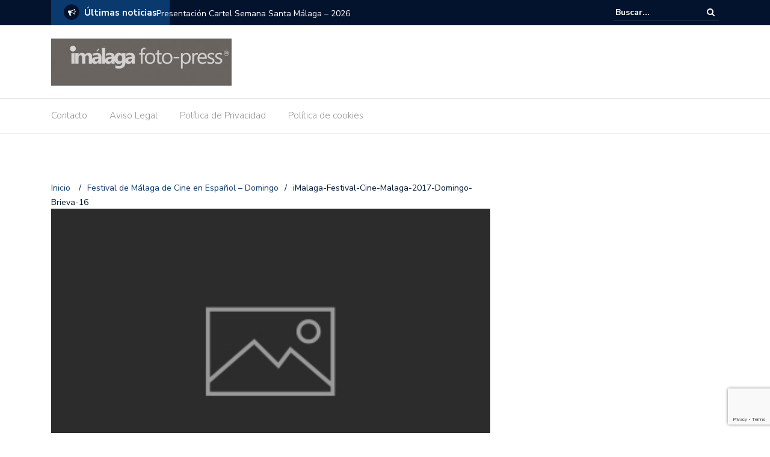

--- FILE ---
content_type: text/html; charset=UTF-8
request_url: https://www.i-malaga.eu/2017/03/21/festival-de-malaga-de-cine-en-espanol-domingo/imalaga-festival-cine-malaga-2017-domingo-brieva-16/
body_size: 16178
content:
<!DOCTYPE html>
<html lang="es">
<head>
	<meta charset="UTF-8">
	<meta name="viewport" content="width=device-width, initial-scale=1">
	<link rel="profile" href="https://gmpg.org/xfn/11">
	
	<meta name='robots' content='index, follow, max-image-preview:large, max-snippet:-1, max-video-preview:-1' />
	<style>img:is([sizes="auto" i], [sizes^="auto," i]) { contain-intrinsic-size: 3000px 1500px }</style>
	
	<!-- This site is optimized with the Yoast SEO plugin v26.7 - https://yoast.com/wordpress/plugins/seo/ -->
	<title>iMalaga-Festival-Cine-Malaga-2017-Domingo-Brieva-16 - I-Málaga - FotoPress</title>
	<link rel="canonical" href="https://www.i-malaga.eu/2017/03/21/festival-de-malaga-de-cine-en-espanol-domingo/imalaga-festival-cine-malaga-2017-domingo-brieva-16/" />
	<meta property="og:locale" content="es_ES" />
	<meta property="og:type" content="article" />
	<meta property="og:title" content="iMalaga-Festival-Cine-Malaga-2017-Domingo-Brieva-16 - I-Málaga - FotoPress" />
	<meta property="og:url" content="https://www.i-malaga.eu/2017/03/21/festival-de-malaga-de-cine-en-espanol-domingo/imalaga-festival-cine-malaga-2017-domingo-brieva-16/" />
	<meta property="og:site_name" content="I-Málaga - FotoPress" />
	<meta property="article:publisher" content="https://www.facebook.com/imalagaeu/" />
	<meta property="og:image" content="https://www.i-malaga.eu/2017/03/21/festival-de-malaga-de-cine-en-espanol-domingo/imalaga-festival-cine-malaga-2017-domingo-brieva-16" />
	<meta property="og:image:width" content="1024" />
	<meta property="og:image:height" content="683" />
	<meta property="og:image:type" content="image/jpeg" />
	<meta name="twitter:card" content="summary_large_image" />
	<meta name="twitter:site" content="@imalagaeu" />
	<script type="application/ld+json" class="yoast-schema-graph">{"@context":"https://schema.org","@graph":[{"@type":"WebPage","@id":"https://www.i-malaga.eu/2017/03/21/festival-de-malaga-de-cine-en-espanol-domingo/imalaga-festival-cine-malaga-2017-domingo-brieva-16/","url":"https://www.i-malaga.eu/2017/03/21/festival-de-malaga-de-cine-en-espanol-domingo/imalaga-festival-cine-malaga-2017-domingo-brieva-16/","name":"iMalaga-Festival-Cine-Malaga-2017-Domingo-Brieva-16 - I-Málaga - FotoPress","isPartOf":{"@id":"https://www.i-malaga.eu/#website"},"primaryImageOfPage":{"@id":"https://www.i-malaga.eu/2017/03/21/festival-de-malaga-de-cine-en-espanol-domingo/imalaga-festival-cine-malaga-2017-domingo-brieva-16/#primaryimage"},"image":{"@id":"https://www.i-malaga.eu/2017/03/21/festival-de-malaga-de-cine-en-espanol-domingo/imalaga-festival-cine-malaga-2017-domingo-brieva-16/#primaryimage"},"thumbnailUrl":"https://www.i-malaga.eu/wp-content/uploads/2017/03/iMalaga-Festival-Cine-Malaga-2017-Domingo-Brieva-16.jpg","datePublished":"2017-03-21T09:45:18+00:00","breadcrumb":{"@id":"https://www.i-malaga.eu/2017/03/21/festival-de-malaga-de-cine-en-espanol-domingo/imalaga-festival-cine-malaga-2017-domingo-brieva-16/#breadcrumb"},"inLanguage":"es","potentialAction":[{"@type":"ReadAction","target":["https://www.i-malaga.eu/2017/03/21/festival-de-malaga-de-cine-en-espanol-domingo/imalaga-festival-cine-malaga-2017-domingo-brieva-16/"]}]},{"@type":"ImageObject","inLanguage":"es","@id":"https://www.i-malaga.eu/2017/03/21/festival-de-malaga-de-cine-en-espanol-domingo/imalaga-festival-cine-malaga-2017-domingo-brieva-16/#primaryimage","url":"https://www.i-malaga.eu/wp-content/uploads/2017/03/iMalaga-Festival-Cine-Malaga-2017-Domingo-Brieva-16.jpg","contentUrl":"https://www.i-malaga.eu/wp-content/uploads/2017/03/iMalaga-Festival-Cine-Malaga-2017-Domingo-Brieva-16.jpg","width":1024,"height":683},{"@type":"BreadcrumbList","@id":"https://www.i-malaga.eu/2017/03/21/festival-de-malaga-de-cine-en-espanol-domingo/imalaga-festival-cine-malaga-2017-domingo-brieva-16/#breadcrumb","itemListElement":[{"@type":"ListItem","position":1,"name":"Portada","item":"https://www.i-malaga.eu/"},{"@type":"ListItem","position":2,"name":"Festival de Málaga de Cine en Español – Domingo","item":"https://www.i-malaga.eu/2017/03/21/festival-de-malaga-de-cine-en-espanol-domingo/"},{"@type":"ListItem","position":3,"name":"iMalaga-Festival-Cine-Malaga-2017-Domingo-Brieva-16"}]},{"@type":"WebSite","@id":"https://www.i-malaga.eu/#website","url":"https://www.i-malaga.eu/","name":"I-Málaga - FotoPress","description":"Servicios fotográficos y foto prensa málaga","publisher":{"@id":"https://www.i-malaga.eu/#organization"},"potentialAction":[{"@type":"SearchAction","target":{"@type":"EntryPoint","urlTemplate":"https://www.i-malaga.eu/?s={search_term_string}"},"query-input":{"@type":"PropertyValueSpecification","valueRequired":true,"valueName":"search_term_string"}}],"inLanguage":"es"},{"@type":"Organization","@id":"https://www.i-malaga.eu/#organization","name":"i-malaga.eu - Fotopress","url":"https://www.i-malaga.eu/","logo":{"@type":"ImageObject","inLanguage":"es","@id":"https://www.i-malaga.eu/#/schema/logo/image/","url":"https://www.i-malaga.eu/wp-content/uploads/2018/02/galleta-imalagaFB.jpg","contentUrl":"https://www.i-malaga.eu/wp-content/uploads/2018/02/galleta-imalagaFB.jpg","width":264,"height":264,"caption":"i-malaga.eu - Fotopress"},"image":{"@id":"https://www.i-malaga.eu/#/schema/logo/image/"},"sameAs":["https://www.facebook.com/imalagaeu/","https://x.com/imalagaeu","https://www.instagram.com/imalagaeu/"]}]}</script>
	<!-- / Yoast SEO plugin. -->


<link rel='dns-prefetch' href='//cdn.jsdelivr.net' />
<link rel='dns-prefetch' href='//fonts.googleapis.com' />
<link rel="alternate" type="application/rss+xml" title="I-Málaga - FotoPress &raquo; Feed" href="https://www.i-malaga.eu/feed/" />
<link rel="alternate" type="application/rss+xml" title="I-Málaga - FotoPress &raquo; Feed de los comentarios" href="https://www.i-malaga.eu/comments/feed/" />
<link rel="alternate" type="application/rss+xml" title="I-Málaga - FotoPress &raquo; Comentario iMalaga-Festival-Cine-Malaga-2017-Domingo-Brieva-16 del feed" href="https://www.i-malaga.eu/2017/03/21/festival-de-malaga-de-cine-en-espanol-domingo/imalaga-festival-cine-malaga-2017-domingo-brieva-16/feed/" />
<script type="text/javascript">
/* <![CDATA[ */
window._wpemojiSettings = {"baseUrl":"https:\/\/s.w.org\/images\/core\/emoji\/16.0.1\/72x72\/","ext":".png","svgUrl":"https:\/\/s.w.org\/images\/core\/emoji\/16.0.1\/svg\/","svgExt":".svg","source":{"concatemoji":"https:\/\/www.i-malaga.eu\/wp-includes\/js\/wp-emoji-release.min.js?ver=2d68fa"}};
/*! This file is auto-generated */
!function(s,n){var o,i,e;function c(e){try{var t={supportTests:e,timestamp:(new Date).valueOf()};sessionStorage.setItem(o,JSON.stringify(t))}catch(e){}}function p(e,t,n){e.clearRect(0,0,e.canvas.width,e.canvas.height),e.fillText(t,0,0);var t=new Uint32Array(e.getImageData(0,0,e.canvas.width,e.canvas.height).data),a=(e.clearRect(0,0,e.canvas.width,e.canvas.height),e.fillText(n,0,0),new Uint32Array(e.getImageData(0,0,e.canvas.width,e.canvas.height).data));return t.every(function(e,t){return e===a[t]})}function u(e,t){e.clearRect(0,0,e.canvas.width,e.canvas.height),e.fillText(t,0,0);for(var n=e.getImageData(16,16,1,1),a=0;a<n.data.length;a++)if(0!==n.data[a])return!1;return!0}function f(e,t,n,a){switch(t){case"flag":return n(e,"\ud83c\udff3\ufe0f\u200d\u26a7\ufe0f","\ud83c\udff3\ufe0f\u200b\u26a7\ufe0f")?!1:!n(e,"\ud83c\udde8\ud83c\uddf6","\ud83c\udde8\u200b\ud83c\uddf6")&&!n(e,"\ud83c\udff4\udb40\udc67\udb40\udc62\udb40\udc65\udb40\udc6e\udb40\udc67\udb40\udc7f","\ud83c\udff4\u200b\udb40\udc67\u200b\udb40\udc62\u200b\udb40\udc65\u200b\udb40\udc6e\u200b\udb40\udc67\u200b\udb40\udc7f");case"emoji":return!a(e,"\ud83e\udedf")}return!1}function g(e,t,n,a){var r="undefined"!=typeof WorkerGlobalScope&&self instanceof WorkerGlobalScope?new OffscreenCanvas(300,150):s.createElement("canvas"),o=r.getContext("2d",{willReadFrequently:!0}),i=(o.textBaseline="top",o.font="600 32px Arial",{});return e.forEach(function(e){i[e]=t(o,e,n,a)}),i}function t(e){var t=s.createElement("script");t.src=e,t.defer=!0,s.head.appendChild(t)}"undefined"!=typeof Promise&&(o="wpEmojiSettingsSupports",i=["flag","emoji"],n.supports={everything:!0,everythingExceptFlag:!0},e=new Promise(function(e){s.addEventListener("DOMContentLoaded",e,{once:!0})}),new Promise(function(t){var n=function(){try{var e=JSON.parse(sessionStorage.getItem(o));if("object"==typeof e&&"number"==typeof e.timestamp&&(new Date).valueOf()<e.timestamp+604800&&"object"==typeof e.supportTests)return e.supportTests}catch(e){}return null}();if(!n){if("undefined"!=typeof Worker&&"undefined"!=typeof OffscreenCanvas&&"undefined"!=typeof URL&&URL.createObjectURL&&"undefined"!=typeof Blob)try{var e="postMessage("+g.toString()+"("+[JSON.stringify(i),f.toString(),p.toString(),u.toString()].join(",")+"));",a=new Blob([e],{type:"text/javascript"}),r=new Worker(URL.createObjectURL(a),{name:"wpTestEmojiSupports"});return void(r.onmessage=function(e){c(n=e.data),r.terminate(),t(n)})}catch(e){}c(n=g(i,f,p,u))}t(n)}).then(function(e){for(var t in e)n.supports[t]=e[t],n.supports.everything=n.supports.everything&&n.supports[t],"flag"!==t&&(n.supports.everythingExceptFlag=n.supports.everythingExceptFlag&&n.supports[t]);n.supports.everythingExceptFlag=n.supports.everythingExceptFlag&&!n.supports.flag,n.DOMReady=!1,n.readyCallback=function(){n.DOMReady=!0}}).then(function(){return e}).then(function(){var e;n.supports.everything||(n.readyCallback(),(e=n.source||{}).concatemoji?t(e.concatemoji):e.wpemoji&&e.twemoji&&(t(e.twemoji),t(e.wpemoji)))}))}((window,document),window._wpemojiSettings);
/* ]]> */
</script>

<style id='wp-emoji-styles-inline-css' type='text/css'>

	img.wp-smiley, img.emoji {
		display: inline !important;
		border: none !important;
		box-shadow: none !important;
		height: 1em !important;
		width: 1em !important;
		margin: 0 0.07em !important;
		vertical-align: -0.1em !important;
		background: none !important;
		padding: 0 !important;
	}
</style>
<link rel='stylesheet' id='contact-form-7-css' href='https://www.i-malaga.eu/wp-content/plugins/contact-form-7/includes/css/styles.css?ver=6.1.4' type='text/css' media='all' />
<link rel='stylesheet' id='fancybox-for-wp-css' href='https://www.i-malaga.eu/wp-content/plugins/fancybox-for-wordpress/assets/css/fancybox.css?ver=1.3.4' type='text/css' media='all' />
<link rel='stylesheet' id='gdpr-css' href='https://www.i-malaga.eu/wp-content/plugins/gdpr/dist/css/public.css?ver=2.1.2' type='text/css' media='all' />
<link rel='stylesheet' id='kiwi-icomoon-css' href='https://www.i-malaga.eu/wp-content/plugins/kiwi-social-share/assets/vendors/icomoon/style.css?ver=2.1.8' type='text/css' media='all' />
<link rel='stylesheet' id='newspaper-x-fonts-css' href='//fonts.googleapis.com/css?family=Droid+Serif%3A400%2C700%7CNunito+Sans%3A300%2C400%2C700%2C900%7CSource+Sans+Pro%3A400%2C700&#038;ver=1.3.4' type='text/css' media='all' />
<link rel='stylesheet' id='font-awesome-css' href='https://www.i-malaga.eu/wp-content/themes/newspaper-x/assets/vendors/fontawesome/font-awesome.min.css?ver=2d68fa' type='text/css' media='all' />
<link rel='stylesheet' id='bootstrap-css' href='https://www.i-malaga.eu/wp-content/themes/newspaper-x/assets/vendors/bootstrap/bootstrap.min.css?ver=2d68fa' type='text/css' media='all' />
<link rel='stylesheet' id='bootstrap-theme-css' href='https://www.i-malaga.eu/wp-content/themes/newspaper-x/assets/vendors/bootstrap/bootstrap-theme.min.css?ver=2d68fa' type='text/css' media='all' />
<link rel='stylesheet' id='newspaper-x-style-css' href='https://www.i-malaga.eu/wp-content/themes/newspaper-x/style.css?ver=2d68fa' type='text/css' media='all' />
<link rel='stylesheet' id='newspaper-x-stylesheet-css' href='https://www.i-malaga.eu/wp-content/themes/newspaper-x/assets/css/style.css?ver=1.3.4' type='text/css' media='all' />
<link rel='stylesheet' id='owl.carousel-css' href='https://www.i-malaga.eu/wp-content/themes/newspaper-x/assets/vendors/owl-carousel/owl.carousel.min.css?ver=2d68fa' type='text/css' media='all' />
<link rel='stylesheet' id='owl.carousel-theme-css' href='https://www.i-malaga.eu/wp-content/themes/newspaper-x/assets/vendors/owl-carousel/owl.theme.default.css?ver=2d68fa' type='text/css' media='all' />
<link rel='stylesheet' id='simple-social-icons-font-css' href='https://www.i-malaga.eu/wp-content/plugins/simple-social-icons/css/style.css?ver=4.0.0' type='text/css' media='all' />
<link rel='stylesheet' id='kiwi_social_sharing-frontend-css' href='https://www.i-malaga.eu/wp-content/plugins/kiwi-social-share/assets/css/frontend.min.css?ver=2.1.8' type='text/css' media='all' />
<link rel='stylesheet' id='themewich-shortcodes-css' href='https://www.i-malaga.eu/wp-content/plugins/themewich-shortcodes/css/themewich-shortcodes.css?ver=2d68fa' type='text/css' media='all' />
<script type="text/javascript" src="https://www.i-malaga.eu/wp-includes/js/jquery/jquery.min.js?ver=3.7.1" id="jquery-core-js"></script>
<script type="text/javascript" src="https://www.i-malaga.eu/wp-includes/js/jquery/jquery-migrate.min.js?ver=3.4.1" id="jquery-migrate-js"></script>
<script type="text/javascript" src="https://www.i-malaga.eu/wp-content/plugins/fancybox-for-wordpress/assets/js/purify.min.js?ver=1.3.4" id="purify-js"></script>
<script type="text/javascript" src="https://www.i-malaga.eu/wp-content/plugins/fancybox-for-wordpress/assets/js/jquery.fancybox.js?ver=1.3.4" id="fancybox-for-wp-js"></script>
<script type="text/javascript" id="gdpr-js-extra">
/* <![CDATA[ */
var GDPR = {"ajaxurl":"https:\/\/www.i-malaga.eu\/wp-admin\/admin-ajax.php","logouturl":"","i18n":{"aborting":"Abortando","logging_out":"Vas a ser desconectado.","continue":"Seguir","cancel":"Cancelar","ok":"Aceptar","close_account":"\u00bfQuieres cerrar tu cuenta?","close_account_warning":"Se cerrar\u00e1 tu cuenta y todos los datos se borrar\u00e1n de manera permanente y no  se podr\u00e1n recuperar \u00bfEst\u00e1s seguro?","are_you_sure":"\u00bfEst\u00e1s seguro?","policy_disagree":"Al no aceptar ya no tendr\u00e1s acceso a nuestro sitio y se te desconectar\u00e1."},"is_user_logged_in":"","refresh":"1"};
/* ]]> */
</script>
<script type="text/javascript" src="https://www.i-malaga.eu/wp-content/plugins/gdpr/dist/js/public.js?ver=2.1.2" id="gdpr-js"></script>
<script type="text/javascript" src="https://www.i-malaga.eu/wp-content/plugins/themewich-shortcodes/js/modernizr.min.js?ver=2.8.2" id="modernizr-js"></script>
<script type="text/javascript" src="https://www.i-malaga.eu/wp-content/themes/newspaper-x/assets/vendors/blazy/blazy.min.js?ver=1.9.1" id="jquery_lazy_load-js"></script>
<script type="text/javascript" src="https://www.i-malaga.eu/wp-content/plugins/kiwi-social-share/assets/js/kiwi.min.js?ver=2.1.8" id="kiwi_social_sharing-kiwi-js"></script>
<script type="text/javascript" src="https://www.i-malaga.eu/wp-content/plugins/kiwi-social-share/assets/js/frontend.min.js?ver=2.1.8" id="kiwi_social_sharing-frontend-js"></script>
<link rel="https://api.w.org/" href="https://www.i-malaga.eu/wp-json/" /><link rel="alternate" title="JSON" type="application/json" href="https://www.i-malaga.eu/wp-json/wp/v2/media/497" /><link rel="EditURI" type="application/rsd+xml" title="RSD" href="https://www.i-malaga.eu/xmlrpc.php?rsd" />

<link rel='shortlink' href='https://www.i-malaga.eu/?p=497' />
<link rel="alternate" title="oEmbed (JSON)" type="application/json+oembed" href="https://www.i-malaga.eu/wp-json/oembed/1.0/embed?url=https%3A%2F%2Fwww.i-malaga.eu%2F2017%2F03%2F21%2Ffestival-de-malaga-de-cine-en-espanol-domingo%2Fimalaga-festival-cine-malaga-2017-domingo-brieva-16%2F" />
<link rel="alternate" title="oEmbed (XML)" type="text/xml+oembed" href="https://www.i-malaga.eu/wp-json/oembed/1.0/embed?url=https%3A%2F%2Fwww.i-malaga.eu%2F2017%2F03%2F21%2Ffestival-de-malaga-de-cine-en-espanol-domingo%2Fimalaga-festival-cine-malaga-2017-domingo-brieva-16%2F&#038;format=xml" />
<meta name="cdp-version" content="1.5.0" />
<!-- Fancybox for WordPress v3.3.7 -->
<style type="text/css">
	.fancybox-slide--image .fancybox-content{background-color: #FFFFFF}div.fancybox-caption{display:none !important;}
	
	img.fancybox-image{border-width:10px;border-color:#FFFFFF;border-style:solid;}
	div.fancybox-bg{background-color:rgba(102,102,102,0.3);opacity:1 !important;}div.fancybox-content{border-color:#FFFFFF}
	div#fancybox-title{background-color:#FFFFFF}
	div.fancybox-content{background-color:#FFFFFF}
	div#fancybox-title-inside{color:#333333}
	
	
	
	div.fancybox-caption p.caption-title{display:inline-block}
	div.fancybox-caption p.caption-title{font-size:14px}
	div.fancybox-caption p.caption-title{color:#333333}
	div.fancybox-caption {color:#333333}div.fancybox-caption p.caption-title {background:#fff; width:auto;padding:10px 30px;}div.fancybox-content p.caption-title{color:#333333;margin: 0;padding: 5px 0;}body.fancybox-active .fancybox-container .fancybox-stage .fancybox-content .fancybox-close-small{display:block;}
</style><script type="text/javascript">
	jQuery(function () {

		var mobileOnly = false;
		
		if (mobileOnly) {
			return;
		}

		jQuery.fn.getTitle = function () { // Copy the title of every IMG tag and add it to its parent A so that fancybox can show titles
			var arr = jQuery("a[data-fancybox]");jQuery.each(arr, function() {var title = jQuery(this).children("img").attr("title") || '';var figCaptionHtml = jQuery(this).next("figcaption").html() || '';var processedCaption = figCaptionHtml;if (figCaptionHtml.length && typeof DOMPurify === 'function') {processedCaption = DOMPurify.sanitize(figCaptionHtml, {USE_PROFILES: {html: true}});} else if (figCaptionHtml.length) {processedCaption = jQuery("<div>").text(figCaptionHtml).html();}var newTitle = title;if (processedCaption.length) {newTitle = title.length ? title + " " + processedCaption : processedCaption;}if (newTitle.length) {jQuery(this).attr("title", newTitle);}});		}

		// Supported file extensions

				var thumbnails = jQuery("a:has(img)").not(".nolightbox").not('.envira-gallery-link').not('.ngg-simplelightbox').filter(function () {
			return /\.(jpe?g|png|gif|mp4|webp|bmp|pdf)(\?[^/]*)*$/i.test(jQuery(this).attr('href'))
		});
		

		// Add data-type iframe for links that are not images or videos.
		var iframeLinks = jQuery('.fancyboxforwp').filter(function () {
			return !/\.(jpe?g|png|gif|mp4|webp|bmp|pdf)(\?[^/]*)*$/i.test(jQuery(this).attr('href'))
		}).filter(function () {
			return !/vimeo|youtube/i.test(jQuery(this).attr('href'))
		});
		iframeLinks.attr({"data-type": "iframe"}).getTitle();

				// Gallery All
		thumbnails.addClass("fancyboxforwp").attr("data-fancybox", "gallery").getTitle();
		iframeLinks.attr({"data-fancybox": "gallery"}).getTitle();

		// Gallery type NONE
		
		// Call fancybox and apply it on any link with a rel atribute that starts with "fancybox", with the options set on the admin panel
		jQuery("a.fancyboxforwp").fancyboxforwp({
			loop: false,
			smallBtn: true,
			zoomOpacity: "auto",
			animationEffect: "fade",
			animationDuration: 500,
			transitionEffect: "fade",
			transitionDuration: "300",
			overlayShow: true,
			overlayOpacity: "0.3",
			titleShow: true,
			titlePosition: "inside",
			keyboard: true,
			showCloseButton: true,
			arrows: true,
			clickContent:false,
			clickSlide: "close",
			mobile: {
				clickContent: function (current, event) {
					return current.type === "image" ? "toggleControls" : false;
				},
				clickSlide: function (current, event) {
					return current.type === "image" ? "close" : "close";
				},
			},
			wheel: false,
			toolbar: true,
			preventCaptionOverlap: true,
			onInit: function() { },			onDeactivate
	: function() { },		beforeClose: function() { },			afterShow: function(instance) { jQuery( ".fancybox-image" ).on("click", function( ){ ( instance.isScaledDown() ) ? instance.scaleToActual() : instance.scaleToFit() }) },				afterClose: function() { },					caption : function( instance, item ) {var title = "";if("undefined" != typeof jQuery(this).context ){var title = jQuery(this).context.title;} else { var title = ("undefined" != typeof jQuery(this).attr("title")) ? jQuery(this).attr("title") : false;}var caption = jQuery(this).data('caption') || '';if ( item.type === 'image' && title.length ) {caption = (caption.length ? caption + '<br />' : '') + '<p class="caption-title">'+jQuery("<div>").text(title).html()+'</p>' ;}if (typeof DOMPurify === "function" && caption.length) { return DOMPurify.sanitize(caption, {USE_PROFILES: {html: true}}); } else { return jQuery("<div>").text(caption).html(); }},
		afterLoad : function( instance, current ) {var captionContent = current.opts.caption || '';var sanitizedCaptionString = '';if (typeof DOMPurify === 'function' && captionContent.length) {sanitizedCaptionString = DOMPurify.sanitize(captionContent, {USE_PROFILES: {html: true}});} else if (captionContent.length) { sanitizedCaptionString = jQuery("<div>").text(captionContent).html();}if (sanitizedCaptionString.length) { current.$content.append(jQuery('<div class=\"fancybox-custom-caption inside-caption\" style=\" position: absolute;left:0;right:0;color:#000;margin:0 auto;bottom:0;text-align:center;background-color:#FFFFFF \"></div>').html(sanitizedCaptionString)); }},
			})
		;

			})
</script>
<!-- END Fancybox for WordPress -->
<style type="text/css">.recentcomments a{display:inline !important;padding:0 !important;margin:0 !important;}</style></head>

<body class="attachment wp-singular attachment-template-default single single-attachment postid-497 attachmentid-497 attachment-jpeg wp-custom-logo wp-theme-newspaper-x group-blog">
<div id="page" class="site">
		<div class="top-header">
    <div class="container">
        <div class="row">
            <div class="col-lg-8">
								<!-- News Ticker Module -->
<section class="newspaper-x-news-ticker">
    <span class="newspaper-x-module-title">
        <span class="fa-stack fa-lg">
            <i class="fa fa-circle fa-stack-2x"></i>
            <i class="fa fa-bullhorn fa-stack-1x fa-inverse"></i>
        </span>
        Últimas noticias    </span>
    <ul class="newspaper-x-news-carousel owl-carousel owl-theme">
                    <li class="item">
                <a href="https://www.i-malaga.eu/2026/01/11/presentacion-cartel-semana-santa-malaga-2026/">Presentación Cartel Semana Santa Málaga – 2026</a>
            </li>
                    <li class="item">
                <a href="https://www.i-malaga.eu/2025/12/16/amaia-la-m-o-d-a-love-of-lesbian-m-clan-obk-y-siloe-encabezan-el-cartel-de-brisa-festival-2026/">Amaia, La M.O.D.A, Love of Lesbian, M-Clan, OBK y Siloé encabezan el cartel de Brisa Festival 2026</a>
            </li>
                    <li class="item">
                <a href="https://www.i-malaga.eu/2025/12/11/research-agora-collective-sl-gana-el-xxiii-premio-junior-del-imfe-malaga/">Research Agora Collective SL gana el XXIII Premio Junior del IMFE Málaga</a>
            </li>
                    <li class="item">
                <a href="https://www.i-malaga.eu/2025/12/05/arranque-de-talent-land-espana-2025/">Talent Land España 2025 supera expectativas en su jornada inaugural</a>
            </li>
                    <li class="item">
                <a href="https://www.i-malaga.eu/2025/11/27/talent-land-espana-2025-convierte-malaga-en-el-gran-punto-de-encuentro-del-talento-la-tecnologia-y-la-innovacion-del-4-al-6-de-diciembre/">Talent Land España 2025 convierte Málaga en el gran punto de encuentro del talento, la tecnología y la innovación del 4 al 6 de diciembre</a>
            </li>
                    <li class="item">
                <a href="https://www.i-malaga.eu/2025/11/08/presentacion-del-nuevo-disco-de-javier-ojeda-incorrecto/">Presentación del nuevo disco de Javier Ojeda «Incorrecto»</a>
            </li>
                    <li class="item">
                <a href="https://www.i-malaga.eu/2025/11/01/requiem-un-renacer-desde-dentro/">Réquiem, un renacer desde dentro</a>
            </li>
                    <li class="item">
                <a href="https://www.i-malaga.eu/2025/10/10/pasarela-contra-el-cancer-de-mama-aecc/">Pasarela contra el Cáncer de Mama AECC</a>
            </li>
                    <li class="item">
                <a href="https://www.i-malaga.eu/2025/09/07/festival-aereo-internacional-torre-del-mar/">Festival Aéreo Internacional Torre del Mar</a>
            </li>
                    <li class="item">
                <a href="https://www.i-malaga.eu/2025/09/01/periodistas-de-malaga-recuerdan-a-los-companeros-asesinados-en-gaza/">Periodistas de Málaga recuerdan a los compañeros asesinados en Gaza</a>
            </li>
            </ul>
</section>
            </div>
			            <div class="col-lg-4">
														<form role="search" method="get"  class="search-right" id="searchform" action="https://www.i-malaga.eu/">
	<label>
		<span class="screen-reader-text">Buscar:</span>
		<input class="search-field" placeholder="Buscar..." value="" name="s"
		       type="search">
	</label>
	<button class="search-submit" value="Buscar " type="submit"><span class="fa fa-search"></span></button>
</form>								
            </div>
        </div>
    </div>
</div>
	<header id="masthead" class="site-header" role="banner">
		<div class="site-branding container">
			<div class="row">
				<div class="col-md-4 header-logo">
					<a href="https://www.i-malaga.eu/" class="custom-logo-link" rel="home"><img width="300" height="90" src="https://www.i-malaga.eu/wp-content/uploads/2022/03/cropped-cropped-logo-imlaga-2017-1B.jpg" class="custom-logo" alt="I-Málaga &#8211; FotoPress" decoding="async" /></a>				</div>

				
									<div class="col-md-8 header-banner">
						    <a href="http://www.kokeperez.es/">
		    </a>
					</div>
							</div>
		</div><!-- .site-branding -->
		<nav id="site-navigation" class="main-navigation" role="navigation">
			<div class="container">
				<div class="row">
					<div class="col-md-12">
						<button class="menu-toggle" aria-controls="primary-menu"
						        aria-expanded="false"><span class="fa fa-bars"></span></button>
						<div class="menu-main-container"><ul id="primary-menu" class="menu"><li id="menu-item-15" class="menu-item menu-item-type-post_type menu-item-object-page menu-item-15"><a href="https://www.i-malaga.eu/contacto/">Contacto</a></li>
<li id="menu-item-2070" class="menu-item menu-item-type-post_type menu-item-object-page menu-item-2070"><a href="https://www.i-malaga.eu/aviso-legal/">Aviso Legal</a></li>
<li id="menu-item-2069" class="menu-item menu-item-type-post_type menu-item-object-page menu-item-2069"><a href="https://www.i-malaga.eu/politica-de-privacidad/">Política de Privacidad</a></li>
<li id="menu-item-739" class="menu-item menu-item-type-post_type menu-item-object-page menu-item-739"><a href="https://www.i-malaga.eu/politica-de-cookies/">Política de cookies</a></li>
</ul></div>					</div>
				</div>
			</div>

		</nav><!-- #site-navigation -->
	</header><!-- #masthead -->

	<div id="content" class="site-content container">
		
    <div class="row">
    <div id="primary" class="content-area col-md-8 col-sm-8 col-xs-12 newspaper-x-sidebar">
    <main id="main" class="site-main" role="main">

<div class="newspaper-x-breadcrumbs"><span itemscope itemtype="http://data-vocabulary.org/Breadcrumb"><a itemprop="url" href="https://www.i-malaga.eu" ><span itemprop="title">Inicio </span></a></span><span class="newspaper-x-breadcrumb-sep">/</span><span itemscope itemtype="http://data-vocabulary.org/Breadcrumb"><a itemprop="url" href="https://www.i-malaga.eu/2017/03/21/festival-de-malaga-de-cine-en-espanol-domingo/" ><span itemprop="title">Festival de Málaga de Cine en Español – Domingo</span></a></span><span class="newspaper-x-breadcrumb-sep">/</span><span class="breadcrumb-leaf">iMalaga-Festival-Cine-Malaga-2017-Domingo-Brieva-16</span></div><article id="post-497" class="post-497 attachment type-attachment status-inherit hentry">
    <header class="entry-header">
        <div class="newspaper-x-image">
			<img class="blazy wp-post-image" alt="" src="https://www.i-malaga.eu/wp-content/themes/newspaper-x/assets/images/picture_placeholder_list.jpg" data-src="https://www.i-malaga.eu/wp-content/themes/newspaper-x/assets/images/picture_placeholder.jpg" /><noscript><img class="wp-post-image" alt="" src="https://www.i-malaga.eu/wp-content/themes/newspaper-x/assets/images/picture_placeholder.jpg" /></noscript>        </div>
				<h2 class="entry-title">iMalaga-Festival-Cine-Malaga-2017-Domingo-Brieva-16</h2>    </header><!-- .entry-header -->

    <div class="entry-content">
		<ul class="kiwi-article-bar rect kiwi-article-bar-center "><li><a data-class="popup" data-network="facebook" class="kiwi-nw-facebook" href="https://www.facebook.com/sharer.php?u=https%3A%2F%2Fwww.i-malaga.eu%2F2017%2F03%2F21%2Ffestival-de-malaga-de-cine-en-espanol-domingo%2Fimalaga-festival-cine-malaga-2017-domingo-brieva-16%2F" target="_blank" rel="nofollow"><span class="kicon-facebook"></span> </a></li><li><a data-class="popup" data-network="twitter" class="kiwi-nw-twitter" href="https://twitter.com/intent/tweet?text=iMalaga-Festival-Cine-Malaga-2017-Domingo-Brieva-16&#038;url=https%3A%2F%2Fwww.i-malaga.eu%2F2017%2F03%2F21%2Ffestival-de-malaga-de-cine-en-espanol-domingo%2Fimalaga-festival-cine-malaga-2017-domingo-brieva-16%2F" target="_blank" rel="nofollow"><span class="kicon-twitter"></span> </a></li><li><a data-class="popup" data-network="pinterest" class="kiwi-nw-pinterest" href="https://pinterest.com/pin/create/button/?url=https%3A%2F%2Fwww.i-malaga.eu%2F2017%2F03%2F21%2Ffestival-de-malaga-de-cine-en-espanol-domingo%2Fimalaga-festival-cine-malaga-2017-domingo-brieva-16%2F&#038;description=&#038;media=https://www.i-malaga.eu/wp-content/uploads/2017/03/iMalaga-Festival-Cine-Malaga-2017-Domingo-Brieva-16.jpg" target="_blank" rel="nofollow"><span class="kicon-pinterest"></span> </a></li></ul><p class="attachment"><a href='https://www.i-malaga.eu/wp-content/uploads/2017/03/iMalaga-Festival-Cine-Malaga-2017-Domingo-Brieva-16.jpg'><img fetchpriority="high" decoding="async" width="300" height="200" src="https://www.i-malaga.eu/wp-content/uploads/2017/03/iMalaga-Festival-Cine-Malaga-2017-Domingo-Brieva-16-300x200.jpg" class="attachment-medium size-medium" alt="" srcset="https://www.i-malaga.eu/wp-content/uploads/2017/03/iMalaga-Festival-Cine-Malaga-2017-Domingo-Brieva-16-300x200.jpg 300w, https://www.i-malaga.eu/wp-content/uploads/2017/03/iMalaga-Festival-Cine-Malaga-2017-Domingo-Brieva-16-768x512.jpg 768w, https://www.i-malaga.eu/wp-content/uploads/2017/03/iMalaga-Festival-Cine-Malaga-2017-Domingo-Brieva-16.jpg 1024w" sizes="(max-width: 300px) 100vw, 300px" /></a></p>
    </div><!-- .entry-content -->

    <footer class="entry-footer">
		    </footer><!-- .entry-footer -->

	<div class="newspaper-x-related-posts"><div class="row"><div class="col-lg-11 col-sm-10 col-xs-12 newspaper-x-related-posts-title"><h3><span>Entradas relacionadas </span></h3></div><div class="newspaper-x-carousel-navigation hidden-xs text-right"><ul class="newspaper-x-carousel-arrows clearfix"><li><a href="#" class="newspaper-x-owl-prev fa fa-angle-left"></a></li><li><a href="#" class="newspaper-x-owl-next fa fa-angle-right"></a></li></ul></div></div><!--/.row--><div class="owlCarousel owl-carousel owl-theme" data-slider-id="497" id="owlCarousel-497" 
			data-slider-items="3" 
			data-slider-speed="400" data-slider-auto-play="1" data-slider-navigation="false"><div class="item"><a href="https://www.i-malaga.eu/2026/01/11/presentacion-cartel-semana-santa-malaga-2026/"><img width="550" height="360" src="https://www.i-malaga.eu/wp-content/uploads/2026/01/Koke-Peres-Presentacion-Cartel-SS-2026-08-01-2026-9399-550x360.jpg" class="attachment-newspaper-x-recent-post-big size-newspaper-x-recent-post-big wp-post-image" alt="" decoding="async" /></a><div class="newspaper-x-related-post-title"><a href="https://www.i-malaga.eu/2026/01/11/presentacion-cartel-semana-santa-malaga-2026/">Presentación Cartel Semana Santa Málaga&hellip;</a></div><div class="newspaper-x-related-posts-date">11 enero, 2026</div></div><!--/.item--><div class="item"><a href="https://www.i-malaga.eu/2025/12/16/amaia-la-m-o-d-a-love-of-lesbian-m-clan-obk-y-siloe-encabezan-el-cartel-de-brisa-festival-2026/"><img width="550" height="360" src="https://www.i-malaga.eu/wp-content/uploads/2025/12/Koke-Peres-Presentacion-Brisa-2026-16-12-2025-9078-550x360.jpg" class="attachment-newspaper-x-recent-post-big size-newspaper-x-recent-post-big wp-post-image" alt="" decoding="async" /></a><div class="newspaper-x-related-post-title"><a href="https://www.i-malaga.eu/2025/12/16/amaia-la-m-o-d-a-love-of-lesbian-m-clan-obk-y-siloe-encabezan-el-cartel-de-brisa-festival-2026/">Amaia, La M.O.D.A, Love of&hellip;</a></div><div class="newspaper-x-related-posts-date">16 diciembre, 2025</div></div><!--/.item--><div class="item"><a href="https://www.i-malaga.eu/2025/12/11/research-agora-collective-sl-gana-el-xxiii-premio-junior-del-imfe-malaga/"><img width="550" height="360" src="https://www.i-malaga.eu/wp-content/uploads/2025/12/IMG_20251210_133411-550x360.jpg" class="attachment-newspaper-x-recent-post-big size-newspaper-x-recent-post-big wp-post-image" alt="" decoding="async" loading="lazy" /></a><div class="newspaper-x-related-post-title"><a href="https://www.i-malaga.eu/2025/12/11/research-agora-collective-sl-gana-el-xxiii-premio-junior-del-imfe-malaga/">Research Agora Collective SL gana&hellip;</a></div><div class="newspaper-x-related-posts-date">11 diciembre, 2025</div></div><!--/.item--><div class="item"><a href="https://www.i-malaga.eu/2025/12/05/arranque-de-talent-land-espana-2025/"><img width="550" height="360" src="https://www.i-malaga.eu/wp-content/uploads/2025/12/Koke-Peres-Talent-Land-04-12-2025-8110-550x360.jpg" class="attachment-newspaper-x-recent-post-big size-newspaper-x-recent-post-big wp-post-image" alt="" decoding="async" loading="lazy" /></a><div class="newspaper-x-related-post-title"><a href="https://www.i-malaga.eu/2025/12/05/arranque-de-talent-land-espana-2025/">Talent Land España 2025 supera&hellip;</a></div><div class="newspaper-x-related-posts-date">5 diciembre, 2025</div></div><!--/.item--><div class="item"><a href="https://www.i-malaga.eu/2025/11/27/talent-land-espana-2025-convierte-malaga-en-el-gran-punto-de-encuentro-del-talento-la-tecnologia-y-la-innovacion-del-4-al-6-de-diciembre/"><img width="550" height="360" src="https://www.i-malaga.eu/wp-content/uploads/2025/11/Talen-Land-Malaga-2025-IMG_9378-550x360.jpg" class="attachment-newspaper-x-recent-post-big size-newspaper-x-recent-post-big wp-post-image" alt="" decoding="async" loading="lazy" /></a><div class="newspaper-x-related-post-title"><a href="https://www.i-malaga.eu/2025/11/27/talent-land-espana-2025-convierte-malaga-en-el-gran-punto-de-encuentro-del-talento-la-tecnologia-y-la-innovacion-del-4-al-6-de-diciembre/">Talent Land España 2025 convierte&hellip;</a></div><div class="newspaper-x-related-posts-date">27 noviembre, 2025</div></div><!--/.item--><div class="item"><a href="https://www.i-malaga.eu/2025/11/08/presentacion-del-nuevo-disco-de-javier-ojeda-incorrecto/"><img width="550" height="360" src="https://www.i-malaga.eu/wp-content/uploads/2025/11/Koke-Peres-JavierOjeda-Incorrecto-08-11-2025-3304-550x360.jpg" class="attachment-newspaper-x-recent-post-big size-newspaper-x-recent-post-big wp-post-image" alt="" decoding="async" loading="lazy" /></a><div class="newspaper-x-related-post-title"><a href="https://www.i-malaga.eu/2025/11/08/presentacion-del-nuevo-disco-de-javier-ojeda-incorrecto/">Presentación del nuevo disco de&hellip;</a></div><div class="newspaper-x-related-posts-date">8 noviembre, 2025</div></div><!--/.item--><div class="item"><a href="https://www.i-malaga.eu/2025/11/01/requiem-un-renacer-desde-dentro/"><img width="550" height="360" src="https://www.i-malaga.eu/wp-content/uploads/2025/11/Koke-Peres-Requiem-San-Miguel-31-10-2025-2948-550x360.jpg" class="attachment-newspaper-x-recent-post-big size-newspaper-x-recent-post-big wp-post-image" alt="" decoding="async" loading="lazy" /></a><div class="newspaper-x-related-post-title"><a href="https://www.i-malaga.eu/2025/11/01/requiem-un-renacer-desde-dentro/">Réquiem, un renacer desde dentro</a></div><div class="newspaper-x-related-posts-date">1 noviembre, 2025</div></div><!--/.item--><div class="item"><a href="https://www.i-malaga.eu/2025/10/10/pasarela-contra-el-cancer-de-mama-aecc/"><img width="550" height="360" src="https://www.i-malaga.eu/wp-content/uploads/2025/10/Koke-Perez-Pasarela-AECC-Malagar-2025-10-09-0-550x360.jpg" class="attachment-newspaper-x-recent-post-big size-newspaper-x-recent-post-big wp-post-image" alt="" decoding="async" loading="lazy" /></a><div class="newspaper-x-related-post-title"><a href="https://www.i-malaga.eu/2025/10/10/pasarela-contra-el-cancer-de-mama-aecc/">Pasarela contra el Cáncer de&hellip;</a></div><div class="newspaper-x-related-posts-date">10 octubre, 2025</div></div><!--/.item--><div class="item"><a href="https://www.i-malaga.eu/2025/09/07/festival-aereo-internacional-torre-del-mar/"><img width="550" height="360" src="https://www.i-malaga.eu/wp-content/uploads/2025/09/Koke-Perez-Festival-Aereo-Torre-del-Mar-7-09-2025-1523-550x360.jpg" class="attachment-newspaper-x-recent-post-big size-newspaper-x-recent-post-big wp-post-image" alt="" decoding="async" loading="lazy" /></a><div class="newspaper-x-related-post-title"><a href="https://www.i-malaga.eu/2025/09/07/festival-aereo-internacional-torre-del-mar/">Festival Aéreo Internacional Torre del&hellip;</a></div><div class="newspaper-x-related-posts-date">7 septiembre, 2025</div></div><!--/.item--><div class="item"><a href="https://www.i-malaga.eu/2025/09/01/periodistas-de-malaga-recuerdan-a-los-companeros-asesinados-en-gaza/"><img width="550" height="360" src="https://www.i-malaga.eu/wp-content/uploads/2025/09/Koke-Perez-AMIGP-APM-companeros-asesinados-en-Gaza-1-550x360.jpg" class="attachment-newspaper-x-recent-post-big size-newspaper-x-recent-post-big wp-post-image" alt="" decoding="async" loading="lazy" /></a><div class="newspaper-x-related-post-title"><a href="https://www.i-malaga.eu/2025/09/01/periodistas-de-malaga-recuerdan-a-los-companeros-asesinados-en-gaza/">Periodistas de Málaga recuerdan a&hellip;</a></div><div class="newspaper-x-related-posts-date">1 septiembre, 2025</div></div><!--/.item--></div><!--/.owlCarousel--></div><!--/.mt-related-posts-->
</article><!-- #post-## -->


    </main><!-- #main -->
    </div><!-- #primary -->
    
<aside id="secondary" class="widget-area col-lg-4 col-md-4 col-sm-4 newspaper-x-sidebar" role="complementary">
	<div class="newspaper-x-blog-sidebar">
			</div>
</aside><!-- #secondary -->
    </div>
    </div>

    
<div id="comments" class="comments-area">
    <div class="comments-form">
        <div class="container">
            <div class="col-md-12">

					<div id="respond" class="comment-respond">
		<h3 id="reply-title" class="comment-reply-title"><span>Dejar una respuesta</span> <small><a rel="nofollow" id="cancel-comment-reply-link" href="/2017/03/21/festival-de-malaga-de-cine-en-espanol-domingo/imalaga-festival-cine-malaga-2017-domingo-brieva-16/#respond" style="display:none;">Cancelar la respuesta</a></small></h3><p class="must-log-in">Lo siento, debes estar <a href="https://www.i-malaga.eu/wp-login.php?redirect_to=https%3A%2F%2Fwww.i-malaga.eu%2F2017%2F03%2F21%2Ffestival-de-malaga-de-cine-en-espanol-domingo%2Fimalaga-festival-cine-malaga-2017-domingo-brieva-16%2F">conectado</a> para publicar un comentario.</p>	</div><!-- #respond -->
	<p class="akismet_comment_form_privacy_notice">Este sitio usa Akismet para reducir el spam. <a href="https://akismet.com/privacy/" target="_blank" rel="nofollow noopener"> Aprende cómo se procesan los datos de tus comentarios.</a></p>            </div>
        </div>
    </div>
</div><!-- #comments -->
    <div id="content" class="container">
    </div><!-- #content -->

<footer id="colophon" class="site-footer" role="contentinfo">

    <div class="widgets-area">
	<div class="container">
		<div class="row">
							<div class="col-md-6 col-sm-6">
					<div id="text-2" class="widget widget_text"><h3 class="widget-title">Sobre Nosotros</h3>			<div class="textwidget"><p>En la actualidad, cubrimos eventos relevantes de nivel lúdico, religioso y cultural, que se producen en Málaga y Provincia, y que puedan ser noticiables, hacia medios o publicaciones de ámbito nacional e internacional.</p>

<p>Nuestro material gráfico está disponible para su comercialización. </p></div>
		</div>				</div>
							<div class="col-md-6 col-sm-6">
					<div id="newspaper_x_widget_contact_us-1" class="newspaper-x-type-contact widget newspaper_x_widgets"><h3 class="widget-title">Contacto</h3>
<div class="textwidget contact-widget">
            <div><span>Teléfono:</span> <a href="tel:+34 668 864 022">+34 668 864 022</a></div>
                <div><span>Correo electrónico:</span> <a href="mailto:redaccion@i-malaga.eu">redaccion@i-malaga.eu</a></div>
                <div><span>Dirección:</span> Alcalde Joaquín Quíles nº 25 – Local 1 29014 –Málaga</div>
    <div class="author-social-menu"><ul id="social-contact" class="menu"><li id="menu-item-770" class="menu-item menu-item-type-custom menu-item-object-custom menu-item-770"><a href="https://www.facebook.com/imalagaeu/"><span>Facebook</span></a></li>
<li id="menu-item-772" class="menu-item menu-item-type-custom menu-item-object-custom menu-item-772"><a href="https://twitter.com/imalagaeu"><span>Twitter</span></a></li>
</ul></div>
</div>
</div>				</div>
					</div><!--.row-->
	</div>
</div>
                <div class="back-to-top-area">
            <div class="container">
                <div class="row">
                    <div class="col-md-12 text-center">
                        <a href="javascript:void(0)" id="back-to-top">
                            <span>Subir</span>
                            <i class="fa fa-angle-up" aria-hidden="true"></i>
                        </a>
                    </div>
                </div>
            </div>
        </div>
    
                <div class="site-info ">
            <div class="container">
                <div class="row">
                    <div class="col-md-12">
                        © i-malaga.eu 2015-2023
                        <nav id="footer-navigation" class="pull-right text-right hidden-xs">
                            <div class="menu-main-container"><ul id="menu-main" class="menu"><li class="menu-item menu-item-type-post_type menu-item-object-page menu-item-15"><a href="https://www.i-malaga.eu/contacto/">Contacto</a></li>
<li class="menu-item menu-item-type-post_type menu-item-object-page menu-item-2070"><a href="https://www.i-malaga.eu/aviso-legal/">Aviso Legal</a></li>
<li class="menu-item menu-item-type-post_type menu-item-object-page menu-item-2069"><a href="https://www.i-malaga.eu/politica-de-privacidad/">Política de Privacidad</a></li>
<li class="menu-item menu-item-type-post_type menu-item-object-page menu-item-739"><a href="https://www.i-malaga.eu/politica-de-cookies/">Política de cookies</a></li>
</ul></div>                        </nav>
                    </div>
                </div>
            </div>
        </div><!-- .site-info -->
    </footer><!-- #colophon -->
</div><!-- #page -->

<script type="speculationrules">
{"prefetch":[{"source":"document","where":{"and":[{"href_matches":"\/*"},{"not":{"href_matches":["\/wp-*.php","\/wp-admin\/*","\/wp-content\/uploads\/*","\/wp-content\/*","\/wp-content\/plugins\/*","\/wp-content\/themes\/newspaper-x\/*","\/*\\?(.+)"]}},{"not":{"selector_matches":"a[rel~=\"nofollow\"]"}},{"not":{"selector_matches":".no-prefetch, .no-prefetch a"}}]},"eagerness":"conservative"}]}
</script>
<div class="gdpr gdpr-overlay"></div>
<div class="gdpr gdpr-general-confirmation">
	<div class="gdpr-wrapper">
		<header>
			<div class="gdpr-box-title">
				<h3></h3>
				<span class="gdpr-close"></span>
			</div>
		</header>
		<div class="gdpr-content">
			<p></p>
		</div>
		<footer>
			<button class="gdpr-ok" data-callback="closeNotification">Aceptar</button>
		</footer>
	</div>
</div>
<style type="text/css" media="screen"></style><script type="text/javascript" src="https://www.i-malaga.eu/wp-includes/js/dist/hooks.min.js?ver=4d63a3d491d11ffd8ac6" id="wp-hooks-js"></script>
<script type="text/javascript" src="https://www.i-malaga.eu/wp-includes/js/dist/i18n.min.js?ver=5e580eb46a90c2b997e6" id="wp-i18n-js"></script>
<script type="text/javascript" id="wp-i18n-js-after">
/* <![CDATA[ */
wp.i18n.setLocaleData( { 'text direction\u0004ltr': [ 'ltr' ] } );
/* ]]> */
</script>
<script type="text/javascript" src="https://www.i-malaga.eu/wp-content/plugins/contact-form-7/includes/swv/js/index.js?ver=6.1.4" id="swv-js"></script>
<script type="text/javascript" id="contact-form-7-js-translations">
/* <![CDATA[ */
( function( domain, translations ) {
	var localeData = translations.locale_data[ domain ] || translations.locale_data.messages;
	localeData[""].domain = domain;
	wp.i18n.setLocaleData( localeData, domain );
} )( "contact-form-7", {"translation-revision-date":"2025-12-01 15:45:40+0000","generator":"GlotPress\/4.0.3","domain":"messages","locale_data":{"messages":{"":{"domain":"messages","plural-forms":"nplurals=2; plural=n != 1;","lang":"es"},"This contact form is placed in the wrong place.":["Este formulario de contacto est\u00e1 situado en el lugar incorrecto."],"Error:":["Error:"]}},"comment":{"reference":"includes\/js\/index.js"}} );
/* ]]> */
</script>
<script type="text/javascript" id="contact-form-7-js-before">
/* <![CDATA[ */
var wpcf7 = {
    "api": {
        "root": "https:\/\/www.i-malaga.eu\/wp-json\/",
        "namespace": "contact-form-7\/v1"
    },
    "cached": 1
};
/* ]]> */
</script>
<script type="text/javascript" src="https://www.i-malaga.eu/wp-content/plugins/contact-form-7/includes/js/index.js?ver=6.1.4" id="contact-form-7-js"></script>
<script type="text/javascript" src="https://www.i-malaga.eu/wp-content/plugins/themewich-shortcodes/js/themewich.shortcodes.js?ver=1.0" id="themewich-shortcodes-js"></script>
<script type="text/javascript" src="https://www.i-malaga.eu/wp-content/themes/newspaper-x/assets/vendors/bootstrap/bootstrap.min.js?ver=2d68fa" id="bootstrap-js"></script>
<script type="text/javascript" src="https://www.i-malaga.eu/wp-content/themes/newspaper-x/assets/js/navigation.js?ver=2d68fa" id="newspaper-x-navigation-js"></script>
<script type="text/javascript" src="https://www.i-malaga.eu/wp-content/themes/newspaper-x/assets/js/skip-link-focus-fix.js?ver=2d68fa" id="newspaper-x-skip-link-focus-fix-js"></script>
<script type="text/javascript" src="https://www.i-malaga.eu/wp-content/themes/newspaper-x/assets/vendors/adsenseloader/jquery.adsenseloader.js?ver=2d68fa" id="adsense-loader-js"></script>
<script type="text/javascript" src="https://www.i-malaga.eu/wp-content/themes/newspaper-x/assets/vendors/machothemes/machothemes.min.js?ver=2d68fa" id="machothemes-object-js"></script>
<script type="text/javascript" id="newspaper-x-functions-js-extra">
/* <![CDATA[ */
var WPUrls = {"siteurl":"https:\/\/www.i-malaga.eu","theme":"https:\/\/www.i-malaga.eu\/wp-content\/themes\/newspaper-x","ajaxurl":"https:\/\/www.i-malaga.eu\/wp-admin\/admin-ajax.php"};
/* ]]> */
</script>
<script type="text/javascript" src="https://www.i-malaga.eu/wp-content/themes/newspaper-x/assets/js/functions.js?ver=2d68fa" id="newspaper-x-functions-js"></script>
<script type="text/javascript" src="https://www.i-malaga.eu/wp-content/themes/newspaper-x/assets/vendors/owl-carousel/owl.carousel.min.js?ver=2d68fa" id="owl.carousel-js"></script>
<script type="text/javascript" src="https://www.i-malaga.eu/wp-includes/js/comment-reply.min.js?ver=2d68fa" id="comment-reply-js" async="async" data-wp-strategy="async"></script>
<script type="text/javascript" id="wp_slimstat-js-extra">
/* <![CDATA[ */
var SlimStatParams = {"transport":"ajax","ajaxurl_rest":"https:\/\/www.i-malaga.eu\/wp-json\/slimstat\/v1\/hit","ajaxurl_ajax":"https:\/\/www.i-malaga.eu\/wp-admin\/admin-ajax.php","ajaxurl_adblock":"https:\/\/www.i-malaga.eu\/request\/ea399d00990a879ebf3fc239afe893f7\/","ajaxurl":"https:\/\/www.i-malaga.eu\/wp-admin\/admin-ajax.php","baseurl":"\/","dnt":"noslimstat,ab-item","ci":"YTozOntzOjEyOiJjb250ZW50X3R5cGUiO3M6MTQ6ImNwdDphdHRhY2htZW50IjtzOjEwOiJjb250ZW50X2lkIjtpOjQ5NztzOjY6ImF1dGhvciI7czo3OiJrb2tlbmV0Ijt9.aa3716cb6a35e77cb0fb0772566c7c49","wp_rest_nonce":"967ba30d7e"};
/* ]]> */
</script>
<script defer type="text/javascript" src="https://cdn.jsdelivr.net/wp/wp-slimstat/tags/5.3.5/wp-slimstat.min.js" id="wp_slimstat-js"></script>
<script type="text/javascript" src="https://www.google.com/recaptcha/api.js?render=6LdNw6cUAAAAAEwsEGce2lRXcMoYsG2dqJCXPHmy&amp;ver=3.0" id="google-recaptcha-js"></script>
<script type="text/javascript" src="https://www.i-malaga.eu/wp-includes/js/dist/vendor/wp-polyfill.min.js?ver=3.15.0" id="wp-polyfill-js"></script>
<script type="text/javascript" id="wpcf7-recaptcha-js-before">
/* <![CDATA[ */
var wpcf7_recaptcha = {
    "sitekey": "6LdNw6cUAAAAAEwsEGce2lRXcMoYsG2dqJCXPHmy",
    "actions": {
        "homepage": "homepage",
        "contactform": "contactform"
    }
};
/* ]]> */
</script>
<script type="text/javascript" src="https://www.i-malaga.eu/wp-content/plugins/contact-form-7/modules/recaptcha/index.js?ver=6.1.4" id="wpcf7-recaptcha-js"></script>

</body>
</html>


<!-- Page cached by LiteSpeed Cache 7.7 on 2026-01-19 16:57:06 -->

--- FILE ---
content_type: text/html; charset=utf-8
request_url: https://www.google.com/recaptcha/api2/anchor?ar=1&k=6LdNw6cUAAAAAEwsEGce2lRXcMoYsG2dqJCXPHmy&co=aHR0cHM6Ly93d3cuaS1tYWxhZ2EuZXU6NDQz&hl=en&v=PoyoqOPhxBO7pBk68S4YbpHZ&size=invisible&anchor-ms=20000&execute-ms=30000&cb=lojtttykdwoe
body_size: 48769
content:
<!DOCTYPE HTML><html dir="ltr" lang="en"><head><meta http-equiv="Content-Type" content="text/html; charset=UTF-8">
<meta http-equiv="X-UA-Compatible" content="IE=edge">
<title>reCAPTCHA</title>
<style type="text/css">
/* cyrillic-ext */
@font-face {
  font-family: 'Roboto';
  font-style: normal;
  font-weight: 400;
  font-stretch: 100%;
  src: url(//fonts.gstatic.com/s/roboto/v48/KFO7CnqEu92Fr1ME7kSn66aGLdTylUAMa3GUBHMdazTgWw.woff2) format('woff2');
  unicode-range: U+0460-052F, U+1C80-1C8A, U+20B4, U+2DE0-2DFF, U+A640-A69F, U+FE2E-FE2F;
}
/* cyrillic */
@font-face {
  font-family: 'Roboto';
  font-style: normal;
  font-weight: 400;
  font-stretch: 100%;
  src: url(//fonts.gstatic.com/s/roboto/v48/KFO7CnqEu92Fr1ME7kSn66aGLdTylUAMa3iUBHMdazTgWw.woff2) format('woff2');
  unicode-range: U+0301, U+0400-045F, U+0490-0491, U+04B0-04B1, U+2116;
}
/* greek-ext */
@font-face {
  font-family: 'Roboto';
  font-style: normal;
  font-weight: 400;
  font-stretch: 100%;
  src: url(//fonts.gstatic.com/s/roboto/v48/KFO7CnqEu92Fr1ME7kSn66aGLdTylUAMa3CUBHMdazTgWw.woff2) format('woff2');
  unicode-range: U+1F00-1FFF;
}
/* greek */
@font-face {
  font-family: 'Roboto';
  font-style: normal;
  font-weight: 400;
  font-stretch: 100%;
  src: url(//fonts.gstatic.com/s/roboto/v48/KFO7CnqEu92Fr1ME7kSn66aGLdTylUAMa3-UBHMdazTgWw.woff2) format('woff2');
  unicode-range: U+0370-0377, U+037A-037F, U+0384-038A, U+038C, U+038E-03A1, U+03A3-03FF;
}
/* math */
@font-face {
  font-family: 'Roboto';
  font-style: normal;
  font-weight: 400;
  font-stretch: 100%;
  src: url(//fonts.gstatic.com/s/roboto/v48/KFO7CnqEu92Fr1ME7kSn66aGLdTylUAMawCUBHMdazTgWw.woff2) format('woff2');
  unicode-range: U+0302-0303, U+0305, U+0307-0308, U+0310, U+0312, U+0315, U+031A, U+0326-0327, U+032C, U+032F-0330, U+0332-0333, U+0338, U+033A, U+0346, U+034D, U+0391-03A1, U+03A3-03A9, U+03B1-03C9, U+03D1, U+03D5-03D6, U+03F0-03F1, U+03F4-03F5, U+2016-2017, U+2034-2038, U+203C, U+2040, U+2043, U+2047, U+2050, U+2057, U+205F, U+2070-2071, U+2074-208E, U+2090-209C, U+20D0-20DC, U+20E1, U+20E5-20EF, U+2100-2112, U+2114-2115, U+2117-2121, U+2123-214F, U+2190, U+2192, U+2194-21AE, U+21B0-21E5, U+21F1-21F2, U+21F4-2211, U+2213-2214, U+2216-22FF, U+2308-230B, U+2310, U+2319, U+231C-2321, U+2336-237A, U+237C, U+2395, U+239B-23B7, U+23D0, U+23DC-23E1, U+2474-2475, U+25AF, U+25B3, U+25B7, U+25BD, U+25C1, U+25CA, U+25CC, U+25FB, U+266D-266F, U+27C0-27FF, U+2900-2AFF, U+2B0E-2B11, U+2B30-2B4C, U+2BFE, U+3030, U+FF5B, U+FF5D, U+1D400-1D7FF, U+1EE00-1EEFF;
}
/* symbols */
@font-face {
  font-family: 'Roboto';
  font-style: normal;
  font-weight: 400;
  font-stretch: 100%;
  src: url(//fonts.gstatic.com/s/roboto/v48/KFO7CnqEu92Fr1ME7kSn66aGLdTylUAMaxKUBHMdazTgWw.woff2) format('woff2');
  unicode-range: U+0001-000C, U+000E-001F, U+007F-009F, U+20DD-20E0, U+20E2-20E4, U+2150-218F, U+2190, U+2192, U+2194-2199, U+21AF, U+21E6-21F0, U+21F3, U+2218-2219, U+2299, U+22C4-22C6, U+2300-243F, U+2440-244A, U+2460-24FF, U+25A0-27BF, U+2800-28FF, U+2921-2922, U+2981, U+29BF, U+29EB, U+2B00-2BFF, U+4DC0-4DFF, U+FFF9-FFFB, U+10140-1018E, U+10190-1019C, U+101A0, U+101D0-101FD, U+102E0-102FB, U+10E60-10E7E, U+1D2C0-1D2D3, U+1D2E0-1D37F, U+1F000-1F0FF, U+1F100-1F1AD, U+1F1E6-1F1FF, U+1F30D-1F30F, U+1F315, U+1F31C, U+1F31E, U+1F320-1F32C, U+1F336, U+1F378, U+1F37D, U+1F382, U+1F393-1F39F, U+1F3A7-1F3A8, U+1F3AC-1F3AF, U+1F3C2, U+1F3C4-1F3C6, U+1F3CA-1F3CE, U+1F3D4-1F3E0, U+1F3ED, U+1F3F1-1F3F3, U+1F3F5-1F3F7, U+1F408, U+1F415, U+1F41F, U+1F426, U+1F43F, U+1F441-1F442, U+1F444, U+1F446-1F449, U+1F44C-1F44E, U+1F453, U+1F46A, U+1F47D, U+1F4A3, U+1F4B0, U+1F4B3, U+1F4B9, U+1F4BB, U+1F4BF, U+1F4C8-1F4CB, U+1F4D6, U+1F4DA, U+1F4DF, U+1F4E3-1F4E6, U+1F4EA-1F4ED, U+1F4F7, U+1F4F9-1F4FB, U+1F4FD-1F4FE, U+1F503, U+1F507-1F50B, U+1F50D, U+1F512-1F513, U+1F53E-1F54A, U+1F54F-1F5FA, U+1F610, U+1F650-1F67F, U+1F687, U+1F68D, U+1F691, U+1F694, U+1F698, U+1F6AD, U+1F6B2, U+1F6B9-1F6BA, U+1F6BC, U+1F6C6-1F6CF, U+1F6D3-1F6D7, U+1F6E0-1F6EA, U+1F6F0-1F6F3, U+1F6F7-1F6FC, U+1F700-1F7FF, U+1F800-1F80B, U+1F810-1F847, U+1F850-1F859, U+1F860-1F887, U+1F890-1F8AD, U+1F8B0-1F8BB, U+1F8C0-1F8C1, U+1F900-1F90B, U+1F93B, U+1F946, U+1F984, U+1F996, U+1F9E9, U+1FA00-1FA6F, U+1FA70-1FA7C, U+1FA80-1FA89, U+1FA8F-1FAC6, U+1FACE-1FADC, U+1FADF-1FAE9, U+1FAF0-1FAF8, U+1FB00-1FBFF;
}
/* vietnamese */
@font-face {
  font-family: 'Roboto';
  font-style: normal;
  font-weight: 400;
  font-stretch: 100%;
  src: url(//fonts.gstatic.com/s/roboto/v48/KFO7CnqEu92Fr1ME7kSn66aGLdTylUAMa3OUBHMdazTgWw.woff2) format('woff2');
  unicode-range: U+0102-0103, U+0110-0111, U+0128-0129, U+0168-0169, U+01A0-01A1, U+01AF-01B0, U+0300-0301, U+0303-0304, U+0308-0309, U+0323, U+0329, U+1EA0-1EF9, U+20AB;
}
/* latin-ext */
@font-face {
  font-family: 'Roboto';
  font-style: normal;
  font-weight: 400;
  font-stretch: 100%;
  src: url(//fonts.gstatic.com/s/roboto/v48/KFO7CnqEu92Fr1ME7kSn66aGLdTylUAMa3KUBHMdazTgWw.woff2) format('woff2');
  unicode-range: U+0100-02BA, U+02BD-02C5, U+02C7-02CC, U+02CE-02D7, U+02DD-02FF, U+0304, U+0308, U+0329, U+1D00-1DBF, U+1E00-1E9F, U+1EF2-1EFF, U+2020, U+20A0-20AB, U+20AD-20C0, U+2113, U+2C60-2C7F, U+A720-A7FF;
}
/* latin */
@font-face {
  font-family: 'Roboto';
  font-style: normal;
  font-weight: 400;
  font-stretch: 100%;
  src: url(//fonts.gstatic.com/s/roboto/v48/KFO7CnqEu92Fr1ME7kSn66aGLdTylUAMa3yUBHMdazQ.woff2) format('woff2');
  unicode-range: U+0000-00FF, U+0131, U+0152-0153, U+02BB-02BC, U+02C6, U+02DA, U+02DC, U+0304, U+0308, U+0329, U+2000-206F, U+20AC, U+2122, U+2191, U+2193, U+2212, U+2215, U+FEFF, U+FFFD;
}
/* cyrillic-ext */
@font-face {
  font-family: 'Roboto';
  font-style: normal;
  font-weight: 500;
  font-stretch: 100%;
  src: url(//fonts.gstatic.com/s/roboto/v48/KFO7CnqEu92Fr1ME7kSn66aGLdTylUAMa3GUBHMdazTgWw.woff2) format('woff2');
  unicode-range: U+0460-052F, U+1C80-1C8A, U+20B4, U+2DE0-2DFF, U+A640-A69F, U+FE2E-FE2F;
}
/* cyrillic */
@font-face {
  font-family: 'Roboto';
  font-style: normal;
  font-weight: 500;
  font-stretch: 100%;
  src: url(//fonts.gstatic.com/s/roboto/v48/KFO7CnqEu92Fr1ME7kSn66aGLdTylUAMa3iUBHMdazTgWw.woff2) format('woff2');
  unicode-range: U+0301, U+0400-045F, U+0490-0491, U+04B0-04B1, U+2116;
}
/* greek-ext */
@font-face {
  font-family: 'Roboto';
  font-style: normal;
  font-weight: 500;
  font-stretch: 100%;
  src: url(//fonts.gstatic.com/s/roboto/v48/KFO7CnqEu92Fr1ME7kSn66aGLdTylUAMa3CUBHMdazTgWw.woff2) format('woff2');
  unicode-range: U+1F00-1FFF;
}
/* greek */
@font-face {
  font-family: 'Roboto';
  font-style: normal;
  font-weight: 500;
  font-stretch: 100%;
  src: url(//fonts.gstatic.com/s/roboto/v48/KFO7CnqEu92Fr1ME7kSn66aGLdTylUAMa3-UBHMdazTgWw.woff2) format('woff2');
  unicode-range: U+0370-0377, U+037A-037F, U+0384-038A, U+038C, U+038E-03A1, U+03A3-03FF;
}
/* math */
@font-face {
  font-family: 'Roboto';
  font-style: normal;
  font-weight: 500;
  font-stretch: 100%;
  src: url(//fonts.gstatic.com/s/roboto/v48/KFO7CnqEu92Fr1ME7kSn66aGLdTylUAMawCUBHMdazTgWw.woff2) format('woff2');
  unicode-range: U+0302-0303, U+0305, U+0307-0308, U+0310, U+0312, U+0315, U+031A, U+0326-0327, U+032C, U+032F-0330, U+0332-0333, U+0338, U+033A, U+0346, U+034D, U+0391-03A1, U+03A3-03A9, U+03B1-03C9, U+03D1, U+03D5-03D6, U+03F0-03F1, U+03F4-03F5, U+2016-2017, U+2034-2038, U+203C, U+2040, U+2043, U+2047, U+2050, U+2057, U+205F, U+2070-2071, U+2074-208E, U+2090-209C, U+20D0-20DC, U+20E1, U+20E5-20EF, U+2100-2112, U+2114-2115, U+2117-2121, U+2123-214F, U+2190, U+2192, U+2194-21AE, U+21B0-21E5, U+21F1-21F2, U+21F4-2211, U+2213-2214, U+2216-22FF, U+2308-230B, U+2310, U+2319, U+231C-2321, U+2336-237A, U+237C, U+2395, U+239B-23B7, U+23D0, U+23DC-23E1, U+2474-2475, U+25AF, U+25B3, U+25B7, U+25BD, U+25C1, U+25CA, U+25CC, U+25FB, U+266D-266F, U+27C0-27FF, U+2900-2AFF, U+2B0E-2B11, U+2B30-2B4C, U+2BFE, U+3030, U+FF5B, U+FF5D, U+1D400-1D7FF, U+1EE00-1EEFF;
}
/* symbols */
@font-face {
  font-family: 'Roboto';
  font-style: normal;
  font-weight: 500;
  font-stretch: 100%;
  src: url(//fonts.gstatic.com/s/roboto/v48/KFO7CnqEu92Fr1ME7kSn66aGLdTylUAMaxKUBHMdazTgWw.woff2) format('woff2');
  unicode-range: U+0001-000C, U+000E-001F, U+007F-009F, U+20DD-20E0, U+20E2-20E4, U+2150-218F, U+2190, U+2192, U+2194-2199, U+21AF, U+21E6-21F0, U+21F3, U+2218-2219, U+2299, U+22C4-22C6, U+2300-243F, U+2440-244A, U+2460-24FF, U+25A0-27BF, U+2800-28FF, U+2921-2922, U+2981, U+29BF, U+29EB, U+2B00-2BFF, U+4DC0-4DFF, U+FFF9-FFFB, U+10140-1018E, U+10190-1019C, U+101A0, U+101D0-101FD, U+102E0-102FB, U+10E60-10E7E, U+1D2C0-1D2D3, U+1D2E0-1D37F, U+1F000-1F0FF, U+1F100-1F1AD, U+1F1E6-1F1FF, U+1F30D-1F30F, U+1F315, U+1F31C, U+1F31E, U+1F320-1F32C, U+1F336, U+1F378, U+1F37D, U+1F382, U+1F393-1F39F, U+1F3A7-1F3A8, U+1F3AC-1F3AF, U+1F3C2, U+1F3C4-1F3C6, U+1F3CA-1F3CE, U+1F3D4-1F3E0, U+1F3ED, U+1F3F1-1F3F3, U+1F3F5-1F3F7, U+1F408, U+1F415, U+1F41F, U+1F426, U+1F43F, U+1F441-1F442, U+1F444, U+1F446-1F449, U+1F44C-1F44E, U+1F453, U+1F46A, U+1F47D, U+1F4A3, U+1F4B0, U+1F4B3, U+1F4B9, U+1F4BB, U+1F4BF, U+1F4C8-1F4CB, U+1F4D6, U+1F4DA, U+1F4DF, U+1F4E3-1F4E6, U+1F4EA-1F4ED, U+1F4F7, U+1F4F9-1F4FB, U+1F4FD-1F4FE, U+1F503, U+1F507-1F50B, U+1F50D, U+1F512-1F513, U+1F53E-1F54A, U+1F54F-1F5FA, U+1F610, U+1F650-1F67F, U+1F687, U+1F68D, U+1F691, U+1F694, U+1F698, U+1F6AD, U+1F6B2, U+1F6B9-1F6BA, U+1F6BC, U+1F6C6-1F6CF, U+1F6D3-1F6D7, U+1F6E0-1F6EA, U+1F6F0-1F6F3, U+1F6F7-1F6FC, U+1F700-1F7FF, U+1F800-1F80B, U+1F810-1F847, U+1F850-1F859, U+1F860-1F887, U+1F890-1F8AD, U+1F8B0-1F8BB, U+1F8C0-1F8C1, U+1F900-1F90B, U+1F93B, U+1F946, U+1F984, U+1F996, U+1F9E9, U+1FA00-1FA6F, U+1FA70-1FA7C, U+1FA80-1FA89, U+1FA8F-1FAC6, U+1FACE-1FADC, U+1FADF-1FAE9, U+1FAF0-1FAF8, U+1FB00-1FBFF;
}
/* vietnamese */
@font-face {
  font-family: 'Roboto';
  font-style: normal;
  font-weight: 500;
  font-stretch: 100%;
  src: url(//fonts.gstatic.com/s/roboto/v48/KFO7CnqEu92Fr1ME7kSn66aGLdTylUAMa3OUBHMdazTgWw.woff2) format('woff2');
  unicode-range: U+0102-0103, U+0110-0111, U+0128-0129, U+0168-0169, U+01A0-01A1, U+01AF-01B0, U+0300-0301, U+0303-0304, U+0308-0309, U+0323, U+0329, U+1EA0-1EF9, U+20AB;
}
/* latin-ext */
@font-face {
  font-family: 'Roboto';
  font-style: normal;
  font-weight: 500;
  font-stretch: 100%;
  src: url(//fonts.gstatic.com/s/roboto/v48/KFO7CnqEu92Fr1ME7kSn66aGLdTylUAMa3KUBHMdazTgWw.woff2) format('woff2');
  unicode-range: U+0100-02BA, U+02BD-02C5, U+02C7-02CC, U+02CE-02D7, U+02DD-02FF, U+0304, U+0308, U+0329, U+1D00-1DBF, U+1E00-1E9F, U+1EF2-1EFF, U+2020, U+20A0-20AB, U+20AD-20C0, U+2113, U+2C60-2C7F, U+A720-A7FF;
}
/* latin */
@font-face {
  font-family: 'Roboto';
  font-style: normal;
  font-weight: 500;
  font-stretch: 100%;
  src: url(//fonts.gstatic.com/s/roboto/v48/KFO7CnqEu92Fr1ME7kSn66aGLdTylUAMa3yUBHMdazQ.woff2) format('woff2');
  unicode-range: U+0000-00FF, U+0131, U+0152-0153, U+02BB-02BC, U+02C6, U+02DA, U+02DC, U+0304, U+0308, U+0329, U+2000-206F, U+20AC, U+2122, U+2191, U+2193, U+2212, U+2215, U+FEFF, U+FFFD;
}
/* cyrillic-ext */
@font-face {
  font-family: 'Roboto';
  font-style: normal;
  font-weight: 900;
  font-stretch: 100%;
  src: url(//fonts.gstatic.com/s/roboto/v48/KFO7CnqEu92Fr1ME7kSn66aGLdTylUAMa3GUBHMdazTgWw.woff2) format('woff2');
  unicode-range: U+0460-052F, U+1C80-1C8A, U+20B4, U+2DE0-2DFF, U+A640-A69F, U+FE2E-FE2F;
}
/* cyrillic */
@font-face {
  font-family: 'Roboto';
  font-style: normal;
  font-weight: 900;
  font-stretch: 100%;
  src: url(//fonts.gstatic.com/s/roboto/v48/KFO7CnqEu92Fr1ME7kSn66aGLdTylUAMa3iUBHMdazTgWw.woff2) format('woff2');
  unicode-range: U+0301, U+0400-045F, U+0490-0491, U+04B0-04B1, U+2116;
}
/* greek-ext */
@font-face {
  font-family: 'Roboto';
  font-style: normal;
  font-weight: 900;
  font-stretch: 100%;
  src: url(//fonts.gstatic.com/s/roboto/v48/KFO7CnqEu92Fr1ME7kSn66aGLdTylUAMa3CUBHMdazTgWw.woff2) format('woff2');
  unicode-range: U+1F00-1FFF;
}
/* greek */
@font-face {
  font-family: 'Roboto';
  font-style: normal;
  font-weight: 900;
  font-stretch: 100%;
  src: url(//fonts.gstatic.com/s/roboto/v48/KFO7CnqEu92Fr1ME7kSn66aGLdTylUAMa3-UBHMdazTgWw.woff2) format('woff2');
  unicode-range: U+0370-0377, U+037A-037F, U+0384-038A, U+038C, U+038E-03A1, U+03A3-03FF;
}
/* math */
@font-face {
  font-family: 'Roboto';
  font-style: normal;
  font-weight: 900;
  font-stretch: 100%;
  src: url(//fonts.gstatic.com/s/roboto/v48/KFO7CnqEu92Fr1ME7kSn66aGLdTylUAMawCUBHMdazTgWw.woff2) format('woff2');
  unicode-range: U+0302-0303, U+0305, U+0307-0308, U+0310, U+0312, U+0315, U+031A, U+0326-0327, U+032C, U+032F-0330, U+0332-0333, U+0338, U+033A, U+0346, U+034D, U+0391-03A1, U+03A3-03A9, U+03B1-03C9, U+03D1, U+03D5-03D6, U+03F0-03F1, U+03F4-03F5, U+2016-2017, U+2034-2038, U+203C, U+2040, U+2043, U+2047, U+2050, U+2057, U+205F, U+2070-2071, U+2074-208E, U+2090-209C, U+20D0-20DC, U+20E1, U+20E5-20EF, U+2100-2112, U+2114-2115, U+2117-2121, U+2123-214F, U+2190, U+2192, U+2194-21AE, U+21B0-21E5, U+21F1-21F2, U+21F4-2211, U+2213-2214, U+2216-22FF, U+2308-230B, U+2310, U+2319, U+231C-2321, U+2336-237A, U+237C, U+2395, U+239B-23B7, U+23D0, U+23DC-23E1, U+2474-2475, U+25AF, U+25B3, U+25B7, U+25BD, U+25C1, U+25CA, U+25CC, U+25FB, U+266D-266F, U+27C0-27FF, U+2900-2AFF, U+2B0E-2B11, U+2B30-2B4C, U+2BFE, U+3030, U+FF5B, U+FF5D, U+1D400-1D7FF, U+1EE00-1EEFF;
}
/* symbols */
@font-face {
  font-family: 'Roboto';
  font-style: normal;
  font-weight: 900;
  font-stretch: 100%;
  src: url(//fonts.gstatic.com/s/roboto/v48/KFO7CnqEu92Fr1ME7kSn66aGLdTylUAMaxKUBHMdazTgWw.woff2) format('woff2');
  unicode-range: U+0001-000C, U+000E-001F, U+007F-009F, U+20DD-20E0, U+20E2-20E4, U+2150-218F, U+2190, U+2192, U+2194-2199, U+21AF, U+21E6-21F0, U+21F3, U+2218-2219, U+2299, U+22C4-22C6, U+2300-243F, U+2440-244A, U+2460-24FF, U+25A0-27BF, U+2800-28FF, U+2921-2922, U+2981, U+29BF, U+29EB, U+2B00-2BFF, U+4DC0-4DFF, U+FFF9-FFFB, U+10140-1018E, U+10190-1019C, U+101A0, U+101D0-101FD, U+102E0-102FB, U+10E60-10E7E, U+1D2C0-1D2D3, U+1D2E0-1D37F, U+1F000-1F0FF, U+1F100-1F1AD, U+1F1E6-1F1FF, U+1F30D-1F30F, U+1F315, U+1F31C, U+1F31E, U+1F320-1F32C, U+1F336, U+1F378, U+1F37D, U+1F382, U+1F393-1F39F, U+1F3A7-1F3A8, U+1F3AC-1F3AF, U+1F3C2, U+1F3C4-1F3C6, U+1F3CA-1F3CE, U+1F3D4-1F3E0, U+1F3ED, U+1F3F1-1F3F3, U+1F3F5-1F3F7, U+1F408, U+1F415, U+1F41F, U+1F426, U+1F43F, U+1F441-1F442, U+1F444, U+1F446-1F449, U+1F44C-1F44E, U+1F453, U+1F46A, U+1F47D, U+1F4A3, U+1F4B0, U+1F4B3, U+1F4B9, U+1F4BB, U+1F4BF, U+1F4C8-1F4CB, U+1F4D6, U+1F4DA, U+1F4DF, U+1F4E3-1F4E6, U+1F4EA-1F4ED, U+1F4F7, U+1F4F9-1F4FB, U+1F4FD-1F4FE, U+1F503, U+1F507-1F50B, U+1F50D, U+1F512-1F513, U+1F53E-1F54A, U+1F54F-1F5FA, U+1F610, U+1F650-1F67F, U+1F687, U+1F68D, U+1F691, U+1F694, U+1F698, U+1F6AD, U+1F6B2, U+1F6B9-1F6BA, U+1F6BC, U+1F6C6-1F6CF, U+1F6D3-1F6D7, U+1F6E0-1F6EA, U+1F6F0-1F6F3, U+1F6F7-1F6FC, U+1F700-1F7FF, U+1F800-1F80B, U+1F810-1F847, U+1F850-1F859, U+1F860-1F887, U+1F890-1F8AD, U+1F8B0-1F8BB, U+1F8C0-1F8C1, U+1F900-1F90B, U+1F93B, U+1F946, U+1F984, U+1F996, U+1F9E9, U+1FA00-1FA6F, U+1FA70-1FA7C, U+1FA80-1FA89, U+1FA8F-1FAC6, U+1FACE-1FADC, U+1FADF-1FAE9, U+1FAF0-1FAF8, U+1FB00-1FBFF;
}
/* vietnamese */
@font-face {
  font-family: 'Roboto';
  font-style: normal;
  font-weight: 900;
  font-stretch: 100%;
  src: url(//fonts.gstatic.com/s/roboto/v48/KFO7CnqEu92Fr1ME7kSn66aGLdTylUAMa3OUBHMdazTgWw.woff2) format('woff2');
  unicode-range: U+0102-0103, U+0110-0111, U+0128-0129, U+0168-0169, U+01A0-01A1, U+01AF-01B0, U+0300-0301, U+0303-0304, U+0308-0309, U+0323, U+0329, U+1EA0-1EF9, U+20AB;
}
/* latin-ext */
@font-face {
  font-family: 'Roboto';
  font-style: normal;
  font-weight: 900;
  font-stretch: 100%;
  src: url(//fonts.gstatic.com/s/roboto/v48/KFO7CnqEu92Fr1ME7kSn66aGLdTylUAMa3KUBHMdazTgWw.woff2) format('woff2');
  unicode-range: U+0100-02BA, U+02BD-02C5, U+02C7-02CC, U+02CE-02D7, U+02DD-02FF, U+0304, U+0308, U+0329, U+1D00-1DBF, U+1E00-1E9F, U+1EF2-1EFF, U+2020, U+20A0-20AB, U+20AD-20C0, U+2113, U+2C60-2C7F, U+A720-A7FF;
}
/* latin */
@font-face {
  font-family: 'Roboto';
  font-style: normal;
  font-weight: 900;
  font-stretch: 100%;
  src: url(//fonts.gstatic.com/s/roboto/v48/KFO7CnqEu92Fr1ME7kSn66aGLdTylUAMa3yUBHMdazQ.woff2) format('woff2');
  unicode-range: U+0000-00FF, U+0131, U+0152-0153, U+02BB-02BC, U+02C6, U+02DA, U+02DC, U+0304, U+0308, U+0329, U+2000-206F, U+20AC, U+2122, U+2191, U+2193, U+2212, U+2215, U+FEFF, U+FFFD;
}

</style>
<link rel="stylesheet" type="text/css" href="https://www.gstatic.com/recaptcha/releases/PoyoqOPhxBO7pBk68S4YbpHZ/styles__ltr.css">
<script nonce="JS0F6A4TcdCz8CpAN4iLYA" type="text/javascript">window['__recaptcha_api'] = 'https://www.google.com/recaptcha/api2/';</script>
<script type="text/javascript" src="https://www.gstatic.com/recaptcha/releases/PoyoqOPhxBO7pBk68S4YbpHZ/recaptcha__en.js" nonce="JS0F6A4TcdCz8CpAN4iLYA">
      
    </script></head>
<body><div id="rc-anchor-alert" class="rc-anchor-alert"></div>
<input type="hidden" id="recaptcha-token" value="[base64]">
<script type="text/javascript" nonce="JS0F6A4TcdCz8CpAN4iLYA">
      recaptcha.anchor.Main.init("[\x22ainput\x22,[\x22bgdata\x22,\x22\x22,\[base64]/[base64]/MjU1Ong/[base64]/[base64]/[base64]/[base64]/[base64]/[base64]/[base64]/[base64]/[base64]/[base64]/[base64]/[base64]/[base64]/[base64]/[base64]\\u003d\x22,\[base64]\\u003d\x22,\[base64]/DuMKgQjfDhgw+wpLCrA19aMKqw6bCiMKTw4J/w4t8UsOfJk/[base64]/CjMKzwqgQwpTCgHHChjxSa2tMTkTDkUnDrsOER8OAw57CmMKgwrXCrcOWwoV7cWYLMikBWHcgc8OEwoHCjR/DnVsGwrl7w4bDlsKbw6AWw4zCm8KReSwbw5gBV8KfQCzDssO1GMK7XBlSw7jDpCbDr8KuQXMrEcOvwrjDlxUBwqbDpMOxw7JGw7jCtDp/CcK9RcOHAmLDhsKGRURUwrkGcMO8K1vDtEhOwqMzwqUNwpFWfTjCrjjCtUvDtSrDl1HDgcODPidreBsswrvDvkQkw6DCkMOUw5QNwo3DhsOLYEohw4ZwwrVyRMKRKkLCml3DusKCTk9CJVzDksK3RDLCrns/w4E5w6orNhE/AXTCpMKpXFPCrcK1c8KfdcO1wpNDacKOWkgDw4HDk2DDjgw6w4UPRTdIw6tjwqDDsk/DmRQCFEV6w7vDu8KDw6Mhwoc2PMKOwqMvwrbCqcO2w7vDuxbDgsOIw43CpFICPAXCrcOSw4h5bMO7w5lpw7PCsQhOw7VdbX1/OMONwqVLwoDCiMK0w4puV8KPOcObSsKTInxLw4tQw6rCusO6w5jCkGjCpURLSEcSw6/[base64]/wqjClcK7wq9IJh/DpwBwwqpYwrd6wqBEw6pBF8KqBV/CuMOcw4nCgsKPYF1kwqp4VzN9w6XDhVPDhCQSfcKLPGvDkkPDu8KKwrzDnCA2w6TDvsKkw7AsT8KRwoPDpUzDng/CmzQWwpLDn1XDlkoMLcOLNMK5wpnCpTnDhhbDq8K5wo0dwptPBsOww7YJw7UCIMKPwpteOMOBYmhVK8KpKsONbyx5w4MZwpTCq8OGwqtlwp/[base64]/w4/Cg8OePgRkwpJrwrQEw7oqwrgZK8O0wo1vVXYgEEbCrFE2HwQ/w5TDkRxjU27CnA7Dh8O9X8OgC1TClTl2NcK0w6zCsD8MwqrDjiHCrMOqSMK+PHUaUcKKwpI3w4YHZsOYTcOvNyTDlMKHU1EmwoXCv0BoLsOUw5jCrcOPw4LDgMKPw65Zw7wVwqEAwqNCwpHCrUpfw7FzLhbDrMO7K8KywoR2wo/DtzZjw4JBw6nCrUXDvSXCnMKrwr5yG8OINsK5Hw7Ch8K0W8Kcw65Dw77CmSlqwo4jIE/[base64]/CocKeL8KEAA/[base64]/OcKQw4zDs3VWwps+BEXDoU5Gw7zCjWXDlcKgD0Z6w6vCt2VVwp3ChlhZb1fDpw/CjwLCk8O9wp7Do8OtXW/DjA7DqsOHWTtSwojCtHFFw6sKd8K+FsOMXg5mwqNYf8K9JnMHwrsOwpDDgcK3OMOoYCHCnTTClhXDg0vDn8O0w4fDisO3wpxaOcO3IQRdSxUnFxvCnG/Cui7Dk3rDmGIYIsK/A8KTwozCoBzDi1DDosKxZybDrMKFIMOLwpTDo8KiesK6CsKMw48+Yk8Lw7rCiWLDqcKZwqPCoT/[base64]/CicOMw7vCt8OvIhnCrcKvRsKtw7cXJVFfFyLCtMK7w5LDqcK+wprDjBVxIXNOTVLCncKWU8ONVMKowqLDlsOYwq5HS8Odc8OGw7zDhcOKwr3CsiQSYcKpFQgpD8Kww7AresKdVMOcw6nCsMK/[base64]/[base64]/CiEnCo8KaOMKIwqPChmfDojzCs8KAYWFQwr0aLX7CtVDChCfCmMK0EAZGwrHDiEPCu8O1w5PDu8KxcAdUSMKawpLDhX3CtMKNLGZHwqAnwo3DgG7DlC1JMcONw7/ChcOKOH7Dv8KSdDnDssOvcCfCp8O0dlTCkTozM8K2dMOKwp/ClsKywoDCn3/DosKtwph6cMOiwpFUwr3Cl3XCrB/DtcKQHVTCuQrCjMKtH0zDrcOcw7DCpV4aK8O3cATDg8K1R8OPVMKew45awr0uwr3CjcKdwqnCh8KJwpR7w43Di8OBwr/Ds0nDg1hvISdNcWhbw4tae8OYwqF/wpXDmnoBL1fCjU8BwqUZwop8w6XDmDfCpUcZw6rCqkAywpvDhRnDkHYZwphZw7sxw6k/ezbCl8KvfcOqwrbCpMOCwqR7wolOTjAtVDpEB03CsTVGfcOTw5jDhAsHOS7DqzAOecKvwqjDoMKdZcOiw4xXw5oAw4LCpTJtwpdUCjRGSyJwF8O3FsO0woAjwqfCr8KTw7xNEcKMwottLMOcwrYFL30CwptGw53CrMO/IMOiwpzDqcOfw47CisOrZWNuExjCoxBWH8O3wpTDqx/DqSTCjz/[base64]/wpjDpDJUworDlMKgw4cwwpsnw4QswrlhFsODwpPDicOBw4MpSTk2WcK6TkrCtcKeN8K1w4gQw488w61PdF8kwqDDssOZw7/DqF81w5pgw4Rww6k1wrbCqUDCvzrDvMKJTxDCqsOlVkjCm8KeH2vDmcOMTVlWJmh4wpzDvgg6wqQRw7ROw7Jdw7tWRXXClyAgQsOfw4HCgMOfesKRfAnDoFMRw705w5DCgMKncWN3w47Dm8KuHVPDkcKXw4TCk0LDr8KrwrMmOcONw4ttOQDDvMKLwr/DvmbCiSDDvcOiA2bCn8OCdUDDjsKFw5olwqfCiAFYwp7ClwPDjg/DocOBw5/DsGw+w63Dr8K1woHDp1nCn8KFw6PDusOXV8KOE1YJXsOrZk0fHmA+w4pZw77CqwbCkSfDiMKKFgrDvifCscOHCcKTwr/CuMOyw409w6nDuk3Ch2MqFXQcw7HClyLDocOLw6zCm8KqWMOxw4EQFhpmw4osEGtBEXx1OMOpNTHDnsKRLCwcwpMfw7fDh8KKTcKQRxTCrWxrw4MHNnDCmnI3R8OXwrXDpHnCl1VVXsO0bCRawqXDoT8Kw7UebMKUw7vCscOqCcKAw5nCv3PCojJ7w6lyw4/DvMO1wr07MMKpw77DtMKkw6odDcKwUcOREXrCvhfCosKow6JpD8O6O8K3w6cPDsKEw5/CrHErwqXDtDnDgkE6MCBzwr5wZsKgw53CuE/Di8KIwpHDnAIKFcKAWsKbFy3DiGbCgUMHAAjCglsmYcKCKFPCvcKZw41NF03Cl13DiS/CgcOtH8KBG8ORw4fDq8KGwpAlFE9swrHCtcKaDcO1Mjgaw5IGw7fDnCgZwqHCu8K3wqbCpMOew6QMAXA1GcKPe8K2w4/Dp8KlKxjChMKswpwZecKuwrhGw5AVw7zCosOxDcKePX9AK8KyTzjCksKEMENqwrYLwoBHdsOpa8KNZjJow7cew4TCtcK1aCHDsMKowqfDu196BcOLTn0CJsOSBCrDkMOlecKdVMKBF0fCoynCrsK9QW0/UlVSwqwhMXdhw7LCgi/[base64]/CixYkw7rCm8KAMCRcw682ZcOpNMK9wr1VFm7DsXwGScO5BQbCo8KACMKlbmDDh0nDmsOFVSIPw6wMwqnCpynDlz7CrDPCh8KIwrjCqcKEJcOsw7JcVcKtw4wSwodNY8O3VQHDiBotwq7DrMKFw7HDn1PCmUvCjDoeKMOwIsO5LFLDocKew600w417QSjDlH3CjsKkwo/[base64]/Cv8Kaw5dUwrJfw7LCo3lkVMOlwqbCs8KbwoPCjCjDhMKEJmo4w5klaMKFw4VRanfDi1DCp3RHwqfCuwjDt03Cq8KqXsOTwplxw7fCjnHCkEnDv8OmBgPDqMOye8K1w5zDnlFIe1TDv8OdPljCjVE/w6HDg8KVCUHDgsOHwpoFw7UsFMKAB8KhVF7CgE/Cqjoqw5hfQi3Co8KTw7TCosOsw73CnMOGw7EvwqBEwq3CvMKTwr3CgsO3wrcEw7DCtzrDmGBVw5fDlMKRwq/DtMOXwofChcK1CU3Dj8KEZUVQdcKlLsK9MFXCpMKPw6xew5LCtcOrwpvDvz9kY8KNM8K8woLCrcKEFT3Cph5Cw4HDhcKjwqbDo8OUwoc/[base64]/GWXDqmTCicOIwpTDh3s3di91wp9QPcOOw7FZfMOvwoVZwr5PDMOwMAViwpbDtMKfN8Oiw65SRQ/ChA7CqR3CuHYaQDvCr37DqMOhQ346w6NIwpTCqUVeAxckTcKmN3bCm8OeScKYwoEtbcO3w5MLw4DCicOLw78vw7k/w6MTd8Kxw5cSARnDtgl/wqAEw53CvMKEJQs9fsOxMRzCkmrCqRw5Exc/[base64]/DuMK6wqJAwqsrwoTDrsKCSsKQwrfCv03CosKgV0vDncOmwpoyOQzCgMK3NsKlO8K6w5XCmcKNWBnCmlbDo8Khw5QYwrFqw4lYRlg5CEhxwrzCuCjDtyNKcTFSw6A+egQFE8K+MW16wrUxNj5bwpgnWMOCaMK+eGbDkU/Dr8OQw4bDq1TDosOmeTZ1FmPCvcOkw7vDisO/HsOsfsORwrPDtGfDqsKyOmfCnsOmOcOLwqzDu8ODYlrDhyDDkyTCu8OaYcO5ecOxRMOrwoctKMOIwrjCj8OXdjPCngQmwrXCtHMEwot8w73CssKZw4d1L8O3w4HDgE3DsjzDhcKNL3VuecOxwoPDhMKYEnJCw4zCjsONwoBnMMONw5DDvElhwqzDmA4ywp/DvBwDwpgIM8K5wqwkw6l3eMK/ZXrCiyxePcK1w5zCjcKKw5TCjsOzw7dOVS3CjsO/[base64]/J3s4woswYH10e8KMdzfCtQUrLFYww7zDq8OpSMOjXMO2w6MNw4V6w4rCk8OqwrbCq8KsFBfCtnrDozZAVzLCu8Kjwpc+V3d+w5DChlV1w7bCj8KzDMOLwrEJwq8pwqZ2wrdwwpzDumvChlPDqT/DuhnCvzlcE8OjOcKmXkTCtyPDvlYqEsOJwpjCkMKZwqdIecOmBsOUwqDCtsK1CkTDusOawqJvwpNZw67CucOrb2nCgsKmEsOGw5/Ct8KQwromwpcQJ3LDtcK0e1jChjTCs2Y7bFpcXMOUwq/CgFRLEHvDpMKiA8O+LcOBRgITFmEvVlLChVTDgcOpw4rDh8OIw6huwqDDpUbCrz/CjELCtMOUwpnDj8KhwoUzwr8YCQNURmhZw7bDh2HDhXHCvWDCocOQHh5vBkxqwoUFwrBXdMKZw75Qa37CgcKTw6LCgMK/U8OwR8KDw7XClcK2wpfDrxbCjsO3w7rDmsKxI0YzworCpMOdwq7DhgxMwqfDn8KXw7zCoCACw41CPsKPdx3CpMO9w7U9QsOpDRzDoW1YCUdqRMKpwodbITXCkTXCkiZtDUBkV2rDicOuwprCpC/CiTtxUgFnw74lF2oowqbCncKOwqFZw7Znw5TDrcK0wrQDw4YcwrrDvQ/CuGPChsKWwq3CuRrCtknDo8OHwrcpwoBdwr18a8OTw5fDv3ICR8KXw54YaMOgPMOyZ8Knb1FuMcKoOcOAaVIGR3lVw4RHw4TDj0UEaMKrWHMIwqAvHVTCvUTDicO6wrwqw6fCmcKEwrrDl0/Djn89wrwJb8O4w4xQw5zDmcOAC8KSw73ClhQ/w5scH8K3w6k8Rn4Aw6zDpcK0I8ODw4E4WyPCmMOiUcK7w4nCh8Omw7R/E8Oswq3Cv8KAesK6QTLDgcOwwqzCgWbDtxTCrsKOwrDCvsK3c8OYwpbCocO/b2HCkEXDhjfDm8OawpJcwpPDv3A4w4x9wp9+MsKEwrnChAPCpMKLEMKgGj1aHsKyJwXCkMOsESMtB8KXNMKnw6Ftwr3Csg5JMsOYwqs0R2PDjMKQw6nCnsKUwr5jw6LCsVEqScKVw693cRLDucKGZ8KHwp7Cr8O7fsOJMsKFw7RiZVQZwq/DqzgkQsOJwo7CkA9HXMKow601woU6Xxoowp1KOgE4wqtFwqwZbkFIwojDmMKowqwxwoRsEivDssOCHCnCh8KRMMO3w47DmyotecKhwotrwpoPw6JGwropCHPDtBjDisK/JMOpw44yUMKqwrLCrMOewqkNwoIXQBg6wpfDu8OkKCJAaC/CrcOmw7gZw6E2VVcsw57CpMOSwq3Dv1/DssODwrEzfMO0G0hXKn5Yw7DDiy7CscK7UsK3wq1Nw7cjw7BgBiLCjgNxf3FGIgjDgBXDrcKNwqY1w5vDlcOsGsKowoEsw7rDiwTDqiXDo3VQSkw7DsOYLX9PwqnCsVxzLcOEw7BkG0fDrF1iw4gXw49uLD7DnQIsw4bDrcK/[base64]/DnkHCo8O6ZFYCw4hSw7o7wpIQB8OxwopqGcKlwq3DncK0SsKILgtjw5jDicKQHEYvG0/Ci8Oowo/CjHzClkHCicKdYwXClcOTw6fCih8acMKWwqUiVi0YfsO8wpTCkRzDtkc2wrZIasKgHDZBwovDocOVb1UmXxbDhsKeCV7CqSnCiMKTSsKKVWkbwqdWRMKgwrvCtBdCecOiaMOwKBfCpsOfw4gqw4LChGnCucKfwo44KSUBw7HCtcK8w7hlwo00P8OWRWVgwoHDgsONP0/Dr3PCugFDEcO7w5hbTcODX2Fxw6LDgwU1fMK1TMOjw6fDmMOIGMK3wq3DnhTClMOGFTFccxlmdW/DhzbDqsKEAcKlNMOcZl3Dm34DVww5OMObw5EFw6jCsAQuW3F7C8KAwpAHQjodQy8/w5FKwoJwJHYDUcO1w7t+w740TWo/E0YDcRHDt8OFbCIRwp3ChsKXBcK4EmLDrQ/CggQ8dl/Dv8KabcOOW8OgwrnCjmLDli4hw5HDtzjDosK0w7YJCsOow490w7oxwrvDncONw5HDocK5I8OXDwMvGcKvLyc1a8KqwqPDjC7CvcKIw6LCqsOeVSLDslRrfMObAn7DhMOHLsKWWV/CncK1XcOUWcKVwqXDoQsYw7kuwpvDksOhw4tYTj/[base64]/[base64]/DrcKXwqEvAsKswpPCiMKLF0bDu8KddBF/woNHJGnDjsOSLcOEw7HDmcOgw4jCtQMgw5bDpcKlwp4Uw6PCkTfChMOew4jCg8KcwqpNFRDCllVfWcOIZcK2SsKsP8ORQMOpw4dfABfDmMKjfMODbxJpFsKzw70Vw63Cg8KRwrg7worCosOOw5nDrWBRZQNMbhJFGj7DhMOjw6zCiMOpdgZFDz3CksKoDFJ/[base64]/[base64]/Ct8KHC8KBXh/Cmg5JfXvCoMKCBU/DqUrDlcKkwoDDtcOTw6AObzTCrjLCpkIZw7x+dcKkVMKOGWDCrMK0wqRaw7BRTUjCrRbCnsKsDg9VHx95cF/CgcK5wqIMw7jCicKVwqkAC3otHGE0fsO4AcOgw7Jre8Kkw5gUwqRlw7rDgyzDlj/CoMKHHkwMw4fCtSl0w5LDtMOZw4scw4VaFMKiwoAsD8Ocw4gEw5TDlMOiGMKMw6/DlsOVGcKuSsKkCMOiCSHDqSjCnBwSw7fCnmMFF13Dv8KVCcKpw684wrsgbMK8wrjDmcKrTzvCixEhw73Dnz/DuUsOwrcDw6HDj1E9TwM4w53DgGhOwpnDv8O+w5wUwqZFw47CgsKUbSYkBhjCnix3YsO+e8O6S1XDj8O5QlElw5vDlsO0wqrChV/Ci8OaalI1w5JhwoHDuRfDqsOwwoXCiMKFwpTDmMOvwq9AY8K4OFhYw4QQD0Qyw7IEwovDu8Odw7UwVMKwdMKNX8KQSELCo3HDvSV+w4bCisOlTxkeYznDswI0fGTCjMK4HHDDlgrChlLCqEhew6VsbWzCpsOHTcOew4/CnsK1w7PCtWMZdsKAazfDiMK7w5XDiHLDmQjCuMKhVsKcQ8Oewqdlw7HDqxs/ICtgw7dNw491PEcje1xAwpY3w7pTw53DnQYIHC7CnMKpw6V0w5kew6LDjMKNwrzDn8KhQsOedidWwqJBw6Ucw4MRw5Ulwq3DhR7CllfCksOSw4ZMGmovwozDusK/XMOldjsXwo4eMykXTsOdTzwAWcO+fcO+w5LDucKHRXzCp8KObzRqelZVw7DCghnCi3DDv0c5S8KXRDXCsXx7T8KIJsOXA8OIw6/[base64]/[base64]/DucO3PkfCowVvw4DDkGXDihnDrMKfNGDDnlbCo8KdQWQ2woMdwoI4TMOJP1JEw6/DpEnCoMK8alnDhUrDpS0DwpnCkmjClcOFwq3CmxR5fMKle8Khw5FpasK8wqBBX8KSw5zCii1MMygTKxLDsyxow5cFQU9NfEYwwogLwpjDqR1NIMOBczrDtiLCl2zDosKNdMKmw7p0cwUpwow+YFUNaMO/[base64]/M2DCr8K8CC0SwrHDqcOFNwsgcsO2w4rCmUnDvsKeUjcjwpHChsO6CMKxRRPCisOjw5DCg8K5w4HDuz12w6V0Awx1w4BjamUMHlXDq8OjBHPCjkTDmGvDisO2W0LCi8KubTDCuCrCkk9lI8ONwrbCjG/DomASHljCsmTDtMKMw6EIBEtWd8OMUMOWwo3Ck8OhHCbDvTLDmMOqCcO+wpHDr8KZemLDpn/DglxxwqPCssKsP8OOZihMJ2DDu8KGFsOYN8K7CGvCl8K7A8KfZjvDkQ/DscOdM8KewrBVwqDDjsKMw5fDjRJQEWrDsk8VwpfCqMK6f8KDwpvCsB3Cu8KbwpbDlsKnPnfCnMOJI3QQw7s2ClbCp8OSw6/DhcOxNxlRw64nw4vDrUBTw6UeVl7ClwxEw4DCnnvChQPDuMKWZWLCrsO1wrrCjcK6wqgMHCY3w4AVSsKubMOCInnCu8Kgw7fChcOlO8Ovw6EmGMO3wpzCpcKtw4d9CsKWesODUhrCgMO/wpIkwoV/[base64]/[base64]/CiQ0+w43Dm8KBw4MtB8KPw6LCscORFcOwwqTDpDrDkk0gcMKXwpYMw4daP8KKwpEWUsKxw7PCg25lGTLDiB8bU3Esw6TCuSDCucKyw5rDmVlSJMKxUg7CkU/DhwbDkDTDqxTDicO/w4vDnxZiwp8VO8OEwrDCoWrDmcO9XsOZw4TDk3wzLGLDtMObwpPDv3ULFn7CqcKIQcKSw5hYwqfDpsKDc1TCg2DDkRHCj8Ouwr3Dp3JsVMOGHMOTHsOfwqQLwp7CmTLDocOkwpEOGsK3RcKhMsKJQsKQw49ww4Jqwp1bX8K/wqPDpsKhw7Vmwq7Cv8OVwrlWwo8ywpUnw6rDq1hNw54ww4/DgsKywoXCkB7CqnnCoSLCmTHDosOKwovDtMKJwowEAS4/GVw1EVbCpz/[base64]/[base64]/ccOzwrvDkcKYfVpDBcO+FQwNcMKZw4vDjDhWwqEIZzLCknZxMl3DqcOIwpbCpsKNKzLCrkxGFR7CjFTDq8KmGg3CtUkTw77Cm8Ohw6HCvRzDpxR3w6bCnsO4wqIZwq7Cq8OVRMOuHsKpw4XCl8OgNzwuNUfDhcO+KMOuwpYnf8K2YmfDvsOgCMKOBDrDr3PCtMOyw7/CqG7Co8KIIcODw7nCrxI2E3XCmT00wp3DkMKBZsOmZcKJGsKtwqTDlybCusKBwpHCmcKLE1V5w6fChcOEwpLCuDpxG8OLw7/Dokp6wrrDisObw4bDicOmw7XDq8KYAsKYwoDDlzzCt0TDgCZQw5xtw5LDvh4kwpfDjsORw67DqBQQGjV/MMOES8K6a8OPSMKKdztNwpEww609wp5BAFXDlSI1F8KPb8K/w6svwrXDlMKhZWrCm2M7w7U1wrPCtHBYwqFPwrtGMmrDtHZSOwJ8w4XDncKFPsK2NhPDlsOswoV5w6jDscOqCsKpwpBWw7gNPU4ewqJQDk7CiSjCugPDpmjDtyfDv1V/wr7CjDzDtMOVw4LChnvCpsKiN1t7wpdVwpIVwo7CncKocgoRw4Eswp5/LcKhV8OOAMOvfUo2DcK7dx3DrcO7ZcK2Sj9Xwr3DuMORw7zDrsK6KmsdwoUJDB/DiGbDrsOTAcKWwrXDnSjDscOVw4NAw5Mvwr5wwopAw4LCtipAwp4kRw0nwpDCrcO7wqDCiMKpwrXCgMKMwoUHGlZmb8Kjw4k7VlZMPDJ/[base64]/DrcKDw7hrA8KoTWjCj8KSwpFEK8KHw4rChsOxW8Kiw41Zw5tSw7BVwrrDgMKsw6Q8wpXCr3/Dixh7w6DDvB/CmhVvXmPCgXHDr8OEw7TCn03CrsKVw57CnW/DlsODUcOsw43Dj8Oedik9wr3DsMKXA1/DnnAsw7zDpgwEw7JTKHbDhClkw6oWCQbDvTLDtW3CrgF2PV9MB8Onw4hsO8KKFh/[base64]/DusKrwptLUH4JfH5kS0HDpcK1VGo8CRtSTMKAM8OeI8KKdlXCjsOpKSrCl8KfeMKbw6bDt0VxS2JBwpU/[base64]/Sw/DrQJpw4J1w5psNcKFw5JlL8O1TMKrw5dHw7oFIDhiwrzCrU1ew4MqJsO9w6phwoHDu27DoG4+YcKtw5RmwpMSRcK5w73CiDPDswfDncOUw4DDs3oSejZDwprCsxgpw5fCuibChFnCunAtwrp0JcKWw7gDwq1Dw6AYQcK8w6vCtMKpw5xcdB7DgcK2D3wERcKrT8O4Ji/CsMO6bcKvJTE1VcOKQULCsMOLw57Du8OKdy3DmMObw4fDmsKoDRQ/wqDDvkzDhmQ9wpt8I8KPw7liwrsUGMOPwqnCsgXDkjQjwrbDsMKQEHzDmMOpw6ovIcO2HTzDkm/DpMO/w4TChgvChcKSbTzDhSXDpRBBcMKUw406w69+w5I9wpk5wph5fnJEUFtRW8KZw6bClMKZI1PCskrDlcO9w4NQwpPCkMOpBRvCvjp/QsODZ8OsHirDlA42MMOhDijCtW/Dm2EDwp5GIVLDsQFNw5oQZA3DmGTCtsKQYTLDnH/DoyrDpcO1L04kDG0nwoBPwo4Nwp1WRyp5w4XCgsK2wqzDmB8ZwpQ9wp3DuMOcw6Auw7vDu8OtYHYZwpcKYioDw7HDl3tkdsKhwo/CrklUZUTCslJBw7TCjE8+w47Cj8OKVxQ/cU3DhBHCuTIxMgJTw59/[base64]/Ci3PCllnCgMKrw4Qmw4Znwq5NViAMw5bDn8K7w7IpwrTDm8KmWMO2w5NmHsOaw6YjZ3DDv19cw7diw7Mbw4w0wrvCncOxZGHCsWbDujHDuiXDosKdwqnDiMOLfsKKJsOiOXRLw75Aw6DDkm3DvMOPIMOqw4dzwpDDtR5QajLCjm7Drz1CwoHDqQ0WOW/DpcK+WChxw6F2FMKfIFnDrR9aIsKcw6EKw7TCpsK4ZDTCisKYwrhWUcKeXm3Coi8MwpNLwoRyIW8awpbDg8Ohw7QQKmdHPjDCisKgdMK9H8Okw7hpaBRewqRGwqjCtUsqwrbDjMK4LMKLLsKJN8KkQV/CmTZzXHDCvMKxwrJuGsOcw6DDs8KMQ3PCjSDDmsOHAcO8woQgwrfCl8OwwovDtMKQfcO7w4nCsXQ2VsOLwo3CuMKLOm/[base64]/DrMOYasO1woQUwqvDl8OkccO1w5TClMK3f8K+Jm3CoR7ClywSfsKRw5nDm8OQw4NRw6weAMK0w7hfO3DDvC9fOcO/LMKaWz0Pw6AteMOxR8KhwqzCvMKZwpNReRXCisOdwprDngnDkDvDmMOqNsKEw7/DryPDrz7DtnLDhi0mwpcaF8OLw6DCpMKjw6YLwoPDvcODZA1yw79bWsOJREtfwqwnw6HDhnpfT1TCli7Cj8Kow6pmXcO6woAQw5oow5vCnsKhdWlVwpvCu28MUcKmPcKsHMOYwrfCo1YqTsK/w7nCssO8WGlXw4XDq8O2wrpaYcOhwpbCszcwdGbCoTTDnsOHw7Ydw7jDksObwofDvBjDvmPClg/DhsOpwpVUw6hOX8KSw6hiaz8/[base64]/w4HDmCXCl8OHw4IKw5bCtGgTw78aXcOUF1/CosKvw7nDpgvCnMKPw77CvR1Rwp1gwrQfwpFdw5YrFsKBDHfDtmXCnsOqIyLChMKvwq/[base64]/wrcVaMKsw6bDsMKjX8KXDgrDr8OUw5jDlR5BTDVuwqoISsK3QMODBhTCj8O+wrTCi8ODGsKkN2EkRnoCwpHDqBA8w5DCvkbDmAhqwrHCr8Oww6/CiSbDjsKeN2IJFsO2w6XDjEJLw7vDusOfw5PDvcKbGirDkmZedAlpXDfDrS3Cv2jDjUYYwq9Pw4vDp8OEfHx+wpbDqMOUw74dclnDmMOkDsOtSMOAEMK5wpAmG0M/w6BBw6zDhGHCosKGacKMw5vDusKJw7HCjQ59Skdyw4d9IMK2w70JCCjDuAHCs8OQwoTDjMKXw5bDgsK/[base64]/DsSnCqUvDkMKrw6XDusK9JkTDnTzCglPDl8O/[base64]/LMOzw7owOMK1PRvCjSAKH1h4w4PDj11ewpfDgcKtRcKzX8OLwqXDhsKpPVzDhcOBPSQEw7XCk8K1AMKpIizDrMKvZHDDvMK1wpM+w5dow7DCnMKUYFQqM8O+dHfCgkVHDcKBNBjCgMKIwoJGODXCqmbDqV3CpTfCqTYyw7UHw5PCsXjCizRtUMOfYwQrw4zCqsKQDA/CgQjDvcKPw40pwoNIw5ReTBXCvz3Cj8Kaw59bwpknWGYmw5caB8OKZcOMS8OOwoZ/w5zDuA8ww6DDkcKodR3CtMKyw59NwqHCjcKLFMOKXEDCjSbDhwzCs07CnyXDlUlgwqVOwpzDm8Ohwr0hwqkyAsOHFAZqw6zCtsO7w57DvnFDw58ew4XCi8Olw4JyWn7Cs8KXd8OBw5Ilw7LCm8KFScK6D3p5wrwUIkwdw5/DsVDDmizCjMK9wrcRJmLDm8K/J8O/w6BMElTDgMKaBMKlw4zCusO1fMKHNTwVEMOpKy88wq7Cr8KXTMOUw6UGBcKrHFd5UWdWwrxiQcK6w7fCunfChTrDiA4bw6DCkcOuw6/[base64]/[base64]/DtA0PM8OeW8KWw6jDjcObT3NnLMOGNU1iwo7Cv1ksPzxZfEhLY0hvKcK/[base64]/CjDfDhMKbSsOaw6E2wo/DksKRwovCkcKCV8O6W0p9UMKsDibDtx7DtMKkMcKMwrjDlMOjICQ1wprDksO2wqsHw7/[base64]/[base64]/[base64]/DssOzJWDCrQFlFgXDjDhSw6MZw77DpjUSAFnDnk41WsO+S2pEw4cMAzB1wozDg8KsA3tHwp5Tw5cXw4Z1HMOPDsKEw4HCmsKUw63DsMKsw5RhwrrCih9lwrbDqHrCkcKzBwTComTDkMO2L8OKBycFw6wgw4pSY0/CgAd6wqQBw78zJi4VVsOBA8OXDsKzS8O+w75Bw4rCksOuFV7DkDpkwqpSEsO6w6XDiwN6VG3DmS/DiF1dw7/Cig0qNcOWJiPCv2/Cq2dHby/CusOqw4RZVcK1KsO5wpQiwptIwoAYBzhSwqXClcOiwrDClW5Ww4PDrEEQaAJ9JMOmwrrCq2vDsT4xwr7DsiIIRAc7B8O7SX7Cj8KCwoTDoMKGaXrDkhYzJcKPwpJ4ajDCpsOxwpltIxIrfsObwpvDhRbDpsKpwoksVUbCgWYOwrBOw74aWcOZDD/Cq0XDrsK6w6MJwp9JRAnDicK9OmjDncK4wqfCicO7bXNGPMKjwq3CjEIdbG4dwq0IHUfCnXDDknh8DsO/w59TwqTCrlnDjwfCnCfDqRDCiyLDpMK/S8KwQCc4w6AeGTpNw4wow74jJMKjFSsPQ1pmBBQvwprClGnClSrChMOYw5kDwok/[base64]/[base64]/CmMOcbEPCtk5tXcKEVA7CuMOxw6IsKEdMbnFXHMOLwqDCuMO/[base64]/CuwLCkEdzI3PDg8KTHcKTcyDDpHhaN8OBwpFzc13CvTVmwo5Mw6XChcOwwpJ7YGnCpxrCvwgmw4nDgB0+wqLDmXdAwovCjnlpwpPDngAEwrcrw7wFwrslw7Z2w7ZhKMK6wqnDg1DCvsO/[base64]/CtiUZBMOpcRPDrHcqXMOhw7nDhBhswqrCkBZjXlDCvVXDhC9+w6xjHsOJbjVqw7QEFzR1wqHCtEzDgMODw4NTKcObBcO/K8K+w741JcKvw5jDnsOTW8Krw7zCmMORNVjDicKIw6NiR2PCvmzDmSorKsORZ38uw53ChELCkMOYFmXClG15w5Vuwo7CucKBwr/CvcK3bSTCiVHCvsOQw4nCnMO1PcOxw40+wpDCj8KdAV0jfBwROMKJwq7DmVbDgEfCjwozwocHw7bCiMOlO8KWBw7DtGwUZsOCwpnCpV5wYFwLwrDCuChUw4hIfEPDvxPCjWQgOMKEw43Dh8K0w4k0RnjDu8OBwozCvMOECcO0RMObcMKzw6PDv0DDrhDDssO9CMKsGS/[base64]/[base64]/HjfChMK7w6jDrXzCn2XDqcO6JQ5cwqhIw5wsHDMNbFF+czh/NsKhA8OdEcKMwo7CtQ3CmsOUw5lwNgc3B2fClVUMw4bCo8K6w6rCgCpmwpbDpnNhw6jCvlhHw5kXQsK/woZ/[base64]/DsDsnw7BGS8OywqAhYcODw4bCg8Ozw7QRwp7Dr8OnXsK+w4V2wq/ClX0AZ8O1w7Ipw6/[base64]/[base64]/ChBTCpR/Dh25vw4DDjMKRAy0KwrEcY8Oowr4lc8OuZlt3V8O7G8ObRsKvwqfCjH/CsXs+FsOsFhXCpcKzwqXDoHM4woJtDcKnJsOBw6TDmT98w5fCvH9Ww7HCsMKNwq/DucKgw63Cg0vDuQVZw5DCiznCjcKLHmxBw4rDosK/e3bCq8Klw5seBWrDrXzCoMKTwofCuTcnwpTCmh3CiMOvw71Owrxdw7fDjDELB8KDw5TDvGAvO8Ocb8OrCRXDgMKUZBnCo8K7w7cQwqkPBR/CqMO9wo8HScO9woI/[base64]/DisOUTAfCunDDqcOgHhzCisKKZHjCm8OKwpMqVisYwrPDi181T8O1dsOdwoLDowDCu8Klf8OOwpHDhhdVLCXCvxvDh8KrwrcBwqbCr8OMwp7DiybDlcOGw7rDqh85wp7DpwDDo8KwXg8XV0XDiMO0VXrCrcK3wpxzw4HDi2hXw7Fqw5nDjyrDo8Owwr/CjsODPsKWDsOXJ8KBFMKlw68KUcOLw6/[base64]/DkSzCo13DnnPDvm0sXnAGR1jCtMKpSX46w6fCisO6wrxnB8KtwrFNEyvDv0w8w53Cj8OWw5/Do0pfRzrCpkhWwqcnJMOEwpnCrSvDm8ORw64mwqESw6NMw5kOwqnDusOLw7vCv8OJc8Khw5Z8wpfCuDpeSMOzGcK/w7vDq8Kiwp7DucKIZ8K7w4bCoSdKwqZhwo5VRS3DsVDDsBx6QB8jw7lmGcOAHcKtw5tIIcOLH8OtYgg9w5vCssKZw7vDsk/DhD/Dl3FTw4BwwoRhwozCpAZDwrnCtT8wN8KbwpJMwr/[base64]/CuMKjwrIlSkYgw6zCvcO2wrsXw4TDp0LDrAfChHMrw5TCssKLwo7DoMOBw6bCmRgcw7Y2ZsKfGk/CvDnDvRAFwoAIF3oaOcOowpdUXg8eeHjCmAPCmMK/BMKfbXnDtj8xw7Eaw6vCkxN8w50LfgrChcKWwqZ1w7vCvcOBZFsHwpPDgcKLw7FCCsOIw6waw7zDpMONw7IEw5hMwpjCqsOUdkXDojnCssOGTx5TwoNnJXHCtsKecMKnw4VVwpFNw7zClcKzw4ZMwpjCq8Oew6/[base64]/wrTCs3FxwpHCqcK3DS/[base64]/DkcKvBTxhw68Tw77Dj8Osw50Pw4nDuGcCw7LCqDHCgxPDr8O/wqAEwqLCjsOewo8DwoHDu8OUw7PCiMO4ZsOldkXDslUwwprClcKHwr99wr7DgsK7w7smAzjDhMO+w5YTwpNkw5fCq1Zjwro/[base64]/CpcOPw4HDn8OYw4PDhcKmwosMU8OTw7PDlMOIw7ARFgjDh3kyE2Q1w54Cw6VHwqjCgFXDuGsDKQDDmsKabFfClHDDhsKwFznCisKSw7PChMK1IFtSOVxvLMK3w4MRGD/Ci3gXw6PCmkNKw6sqwoDDosOUJ8Omw6jDpcKnX2zCrsOhFsONwpplwrHChsKVFWnCmF4Sw5rDrnwNVMK/WEdrw63CqMO2w4jCjMKRDGjDuBAkN8OECMKMdsOzw4tjGDvDrcOTw6fDgcK4wprClMOSw6w4FcK+wqfCgcOzdCXCucKLWMONwrcmwqnCgsKzw7dyPcKpUsKFwq8Awq/Cu8O4ZH7DnMOnw7jDrVUGwq0REcOvwr0ybn3Dq8OJPUZtw6LCp3RYw6TDgFzCnzLDiDzCqnopwoPDjsOfwqHCjsOqw7goHMKzO8OjZcODSEfChMK+dDwjw47ChmJ/wq5AKglfY0oaw7jDlcOCwprDmMOuwqVtw5sWexowwoVDKxLCjMOzw53DjcKLwqTDiizDmHoFw6nClsOBAcOtRwDDuFTDhlfCnMK6RF82SnPCmwbCug\\u003d\\u003d\x22],null,[\x22conf\x22,null,\x226LdNw6cUAAAAAEwsEGce2lRXcMoYsG2dqJCXPHmy\x22,0,null,null,null,1,[16,21,125,63,73,95,87,41,43,42,83,102,105,109,121],[1017145,681],0,null,null,null,null,0,null,0,null,700,1,null,0,\[base64]/76lBhnEnQkZnOKMAhnM8xEZ\x22,0,0,null,null,1,null,0,0,null,null,null,0],\x22https://www.i-malaga.eu:443\x22,null,[3,1,1],null,null,null,1,3600,[\x22https://www.google.com/intl/en/policies/privacy/\x22,\x22https://www.google.com/intl/en/policies/terms/\x22],\x225tZIG6oj/xf6mSdGpLWIoaTViEzQAe3ir95D2a1AV4A\\u003d\x22,1,0,null,1,1769044206134,0,0,[60,238],null,[96,240,153,157,119],\x22RC-4KEZAogUHmQ0kA\x22,null,null,null,null,null,\x220dAFcWeA6aE8amUUlOLntVhyHWZN9U2AQ5-NO3kewAu-nKSPuKl8AGXazs81bUx83AFrznHRHHXWzAa0AZL8YJWMAfpdeJXq1CIQ\x22,1769127005957]");
    </script></body></html>

--- FILE ---
content_type: text/html; charset=UTF-8
request_url: https://www.i-malaga.eu/wp-admin/admin-ajax.php
body_size: 48
content:
54653.f5e17f7a5214ec23230d3412bf896d9c